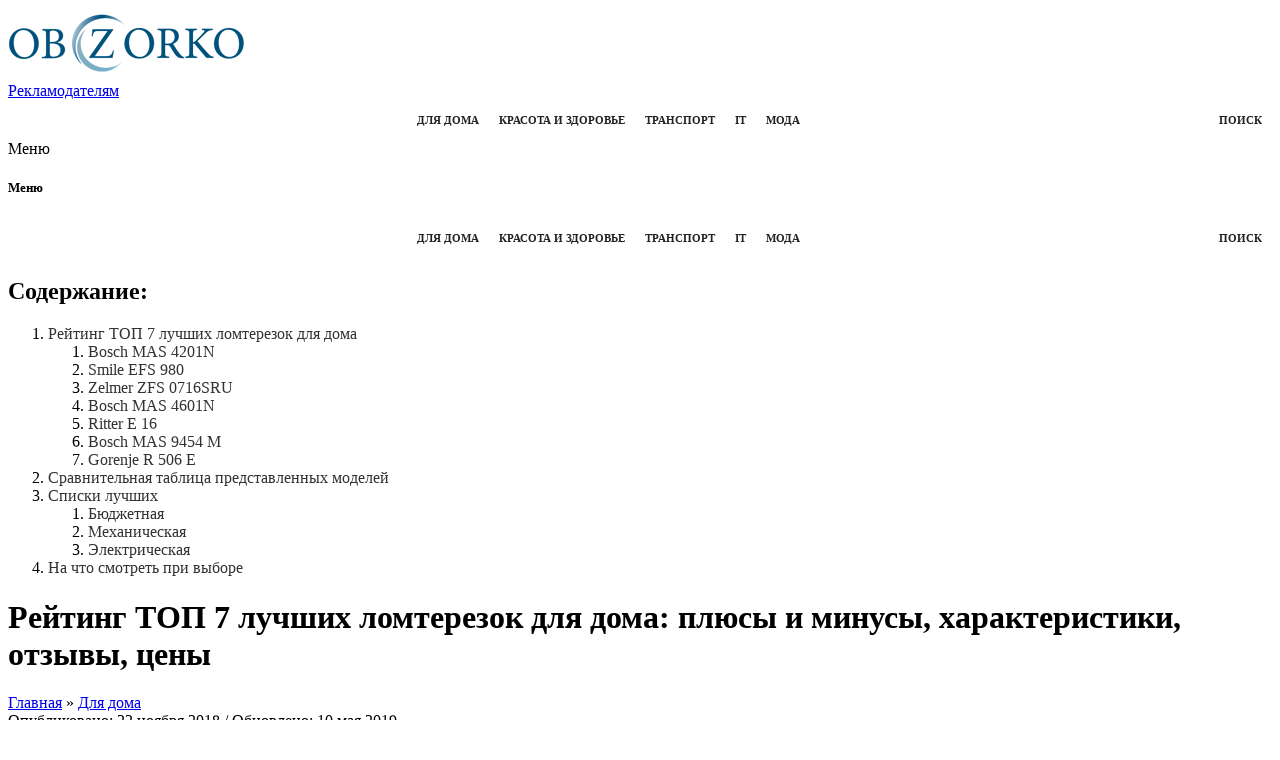

--- FILE ---
content_type: text/html; charset=UTF-8
request_url: https://obzorko.com/7-luchshih-lomterezok-dlya-doma/
body_size: 26343
content:

<!DOCTYPE html>
<html lang="ru-RU">
<head>
    <meta charset="UTF-8" />
    <meta http-equiv="X-UA-Compatible" content="IE=edge" />
    <meta name="viewport" content="width=device-width, initial-scale=1" />
        <meta name='robots' content='index, follow, max-image-preview:large, max-snippet:-1, max-video-preview:-1' />

	<!-- This site is optimized with the Yoast SEO plugin v26.6 - https://yoast.com/wordpress/plugins/seo/ -->
	<title>Рейтинг ТОП 7 лучших ломтерезок для дома: какую выбрать</title>
	<meta name="description" content="Ломтерезки помогают нарезать овощи, фрукты и другие продукты тонкими и ровными слайсами. Рейтинг 7 лучших ломтерезок для дома: плюсы и минусы, характеристики, отзывы, цены и многие другие показатели смогут помочь вам стать настоящими экспертами в данной области." />
	<link rel="canonical" href="https://obzorko.com/7-luchshih-lomterezok-dlya-doma/" />
	<meta property="og:locale" content="ru_RU" />
	<meta property="og:type" content="article" />
	<meta property="og:title" content="Рейтинг ТОП 7 лучших ломтерезок для дома: какую выбрать" />
	<meta property="og:description" content="Ломтерезки помогают нарезать овощи, фрукты и другие продукты тонкими и ровными слайсами. Рейтинг 7 лучших ломтерезок для дома: плюсы и минусы, характеристики, отзывы, цены и многие другие показатели смогут помочь вам стать настоящими экспертами в данной области." />
	<meta property="og:url" content="https://obzorko.com/7-luchshih-lomterezok-dlya-doma/" />
	<meta property="og:site_name" content="ObzorKo" />
	<meta property="article:published_time" content="2018-11-22T07:35:06+00:00" />
	<meta property="article:modified_time" content="2019-05-10T09:49:29+00:00" />
	<meta property="og:image" content="https://obzorko.com/wp-content/uploads/2018/11/1821531.40973omgqxwf1285169921.jpg" />
	<meta property="og:image:width" content="500" />
	<meta property="og:image:height" content="321" />
	<meta property="og:image:type" content="image/jpeg" />
	<meta name="author" content="admin-oxsy-2901" />
	<meta name="twitter:card" content="summary_large_image" />
	<meta name="twitter:label1" content="Написано автором" />
	<meta name="twitter:data1" content="admin-oxsy-2901" />
	<meta name="twitter:label2" content="Примерное время для чтения" />
	<meta name="twitter:data2" content="2 минуты" />
	<script type="application/ld+json" class="yoast-schema-graph">{"@context":"https://schema.org","@graph":[{"@type":"WebPage","@id":"https://obzorko.com/7-luchshih-lomterezok-dlya-doma/","url":"https://obzorko.com/7-luchshih-lomterezok-dlya-doma/","name":"Рейтинг ТОП 7 лучших ломтерезок для дома: какую выбрать","isPartOf":{"@id":"https://obzorko.com/#website"},"primaryImageOfPage":{"@id":"https://obzorko.com/7-luchshih-lomterezok-dlya-doma/#primaryimage"},"image":{"@id":"https://obzorko.com/7-luchshih-lomterezok-dlya-doma/#primaryimage"},"thumbnailUrl":"/wp-content/uploads/2018/11/1821531.40973omgqxwf1285169921.jpg","datePublished":"2018-11-22T07:35:06+00:00","dateModified":"2019-05-10T09:49:29+00:00","author":{"@id":"https://obzorko.com/#/schema/person/0a1c1f5dbc2d6a1b7b1444746dc9dc13"},"description":"Ломтерезки помогают нарезать овощи, фрукты и другие продукты тонкими и ровными слайсами. Рейтинг 7 лучших ломтерезок для дома: плюсы и минусы, характеристики, отзывы, цены и многие другие показатели смогут помочь вам стать настоящими экспертами в данной области.","breadcrumb":{"@id":"https://obzorko.com/7-luchshih-lomterezok-dlya-doma/#breadcrumb"},"inLanguage":"ru-RU","potentialAction":[{"@type":"ReadAction","target":["https://obzorko.com/7-luchshih-lomterezok-dlya-doma/"]}]},{"@type":"ImageObject","inLanguage":"ru-RU","@id":"https://obzorko.com/7-luchshih-lomterezok-dlya-doma/#primaryimage","url":"/wp-content/uploads/2018/11/1821531.40973omgqxwf1285169921.jpg","contentUrl":"/wp-content/uploads/2018/11/1821531.40973omgqxwf1285169921.jpg","width":500,"height":321,"caption":"ломтерезка"},{"@type":"BreadcrumbList","@id":"https://obzorko.com/7-luchshih-lomterezok-dlya-doma/#breadcrumb","itemListElement":[{"@type":"ListItem","position":1,"name":"Home","item":"https://obzorko.com/"},{"@type":"ListItem","position":2,"name":"Рейтинг ТОП 7 лучших ломтерезок для дома: плюсы и минусы, характеристики, отзывы, цены"}]},{"@type":"WebSite","@id":"https://obzorko.com/#website","url":"https://obzorko.com/","name":"ObzorKo","description":"Обзоры товаров, техники и моды","potentialAction":[{"@type":"SearchAction","target":{"@type":"EntryPoint","urlTemplate":"https://obzorko.com/?s={search_term_string}"},"query-input":{"@type":"PropertyValueSpecification","valueRequired":true,"valueName":"search_term_string"}}],"inLanguage":"ru-RU"},{"@type":"Person","@id":"https://obzorko.com/#/schema/person/0a1c1f5dbc2d6a1b7b1444746dc9dc13","name":"admin-oxsy-2901","image":{"@type":"ImageObject","inLanguage":"ru-RU","@id":"https://obzorko.com/#/schema/person/image/","url":"https://secure.gravatar.com/avatar/aa03cdbde1a895f239fab149674bb79d9a10c22ceafa2edb51644b484f543de4?s=96&d=mm&r=g","contentUrl":"https://secure.gravatar.com/avatar/aa03cdbde1a895f239fab149674bb79d9a10c22ceafa2edb51644b484f543de4?s=96&d=mm&r=g","caption":"admin-oxsy-2901"}}]}</script>
	<!-- / Yoast SEO plugin. -->


<link rel='dns-prefetch' href='//fonts.googleapis.com' />
<link href='https://fonts.gstatic.com' crossorigin rel='preconnect' />
<style id='wp-img-auto-sizes-contain-inline-css' type='text/css'>
img:is([sizes=auto i],[sizes^="auto," i]){contain-intrinsic-size:3000px 1500px}
/*# sourceURL=wp-img-auto-sizes-contain-inline-css */
</style>
<style id='wp-emoji-styles-inline-css' type='text/css'>

	img.wp-smiley, img.emoji {
		display: inline !important;
		border: none !important;
		box-shadow: none !important;
		height: 1em !important;
		width: 1em !important;
		margin: 0 0.07em !important;
		vertical-align: -0.1em !important;
		background: none !important;
		padding: 0 !important;
	}
/*# sourceURL=wp-emoji-styles-inline-css */
</style>
<style id='classic-theme-styles-inline-css' type='text/css'>
/*! This file is auto-generated */
.wp-block-button__link{color:#fff;background-color:#32373c;border-radius:9999px;box-shadow:none;text-decoration:none;padding:calc(.667em + 2px) calc(1.333em + 2px);font-size:1.125em}.wp-block-file__button{background:#32373c;color:#fff;text-decoration:none}
/*# sourceURL=/wp-includes/css/classic-themes.min.css */
</style>
<link rel='stylesheet' id='pb-accordion-blocks-style-css' href='https://obzorko.com/wp-content/plugins/accordion-blocks/build/index.css?ver=1.5.0' type='text/css' media='all' />
<link rel='stylesheet' id='bbspoiler-css' href='https://obzorko.com/wp-content/plugins/bbspoiler/inc/bbspoiler.css?ver=6.9' type='text/css' media='all' />
<link rel='stylesheet' id='menu-image-css' href='https://obzorko.com/wp-content/plugins/menu-image/includes/css/menu-image.css?ver=3.13' type='text/css' media='all' />
<link rel='stylesheet' id='dashicons-css' href='https://obzorko.com/wp-includes/css/dashicons.min.css?ver=6.9' type='text/css' media='all' />
<link rel='stylesheet' id='responsive-lightbox-nivo-css' href='https://obzorko.com/wp-content/plugins/responsive-lightbox/assets/nivo/nivo-lightbox.min.css?ver=1.3.1' type='text/css' media='all' />
<link rel='stylesheet' id='responsive-lightbox-nivo-default-css' href='https://obzorko.com/wp-content/plugins/responsive-lightbox/assets/nivo/themes/default/default.css?ver=1.3.1' type='text/css' media='all' />
<link rel='stylesheet' id='kale-fonts-css' href='https://fonts.googleapis.com/css?family=Montserrat%3A400%2C700%7CLato%3A400%2C700%2C300%2C300italic%2C400italic%2C700italic%7CRaleway%3A200%7CCaveat&#038;subset=latin%2Clatin-ext' type='text/css' media='all' />
<link rel='stylesheet' id='bootstrap-css' href='https://obzorko.com/wp-content/themes/kale/assets/css/bootstrap.min.css?ver=6.9' type='text/css' media='all' />
<link rel='stylesheet' id='bootstrap-select-css' href='https://obzorko.com/wp-content/themes/kale/assets/css/bootstrap-select.min.css?ver=6.9' type='text/css' media='all' />
<link rel='stylesheet' id='smartmenus-bootstrap-css' href='https://obzorko.com/wp-content/themes/kale/assets/css/jquery.smartmenus.bootstrap.css?ver=6.9' type='text/css' media='all' />
<link rel='stylesheet' id='font-awesome-css' href='https://obzorko.com/wp-content/themes/kale/assets/css/font-awesome.min.css?ver=6.9' type='text/css' media='all' />
<link rel='stylesheet' id='owl-carousel-css' href='https://obzorko.com/wp-content/themes/kale/assets/css/owl.carousel.css?ver=6.9' type='text/css' media='all' />
<link rel='stylesheet' id='kale-style-css' href='https://obzorko.com/wp-content/themes/obzor/style.css?ver=6.9' type='text/css' media='all' />
<link rel='stylesheet' id='recent-posts-widget-with-thumbnails-public-style-css' href='https://obzorko.com/wp-content/plugins/recent-posts-widget-with-thumbnails/public.css?ver=7.1.1' type='text/css' media='all' />
<link rel='stylesheet' id='nav-left-fix-css' href='https://obzorko.com/wp-content/themes/obzor/css/nav-left-fix.css?ver=6.9' type='text/css' media='all' />
<link rel='stylesheet' id='social-share-css-css' href='https://obzorko.com/wp-content/themes/obzor/social/style.css?ver=6.9' type='text/css' media='all' />
<script type="text/javascript" src="https://obzorko.com/wp-content/themes/kale/js/jquery/jquery-1.11.1.min.js?ver=1.11.3" id="jquery-js"></script>
<script type="text/javascript" id="bbspoiler-js-extra">
/* <![CDATA[ */
var title = {"unfolded":"\u0420\u0430\u0437\u0432\u0435\u0440\u043d\u0443\u0442\u044c","folded":"\u0421\u0432\u0435\u0440\u043d\u0443\u0442\u044c"};
//# sourceURL=bbspoiler-js-extra
/* ]]> */
</script>
<script type="text/javascript" src="https://obzorko.com/wp-content/plugins/bbspoiler/inc/bbspoiler.js?ver=6.9" id="bbspoiler-js"></script>
<script type="text/javascript" src="https://obzorko.com/wp-content/plugins/responsive-lightbox/assets/nivo/nivo-lightbox.min.js?ver=1.3.1" id="responsive-lightbox-nivo-js"></script>
<script type="text/javascript" src="https://obzorko.com/wp-includes/js/underscore.min.js?ver=1.13.7" id="underscore-js"></script>
<script type="text/javascript" src="https://obzorko.com/wp-content/plugins/responsive-lightbox/assets/infinitescroll/infinite-scroll.pkgd.min.js?ver=4.0.1" id="responsive-lightbox-infinite-scroll-js"></script>
<script type="text/javascript" id="responsive-lightbox-js-before">
/* <![CDATA[ */
var rlArgs = {"script":"nivo","selector":"lightbox","customEvents":"","activeGalleries":true,"effect":"fade","clickOverlayToClose":true,"keyboardNav":true,"errorMessage":"The requested content cannot be loaded. Please try again later.","woocommerce_gallery":false,"ajaxurl":"https:\/\/obzorko.com\/wp-admin\/admin-ajax.php","nonce":"7bc9defe10","preview":false,"postId":3889,"scriptExtension":false};

//# sourceURL=responsive-lightbox-js-before
/* ]]> */
</script>
<script type="text/javascript" src="https://obzorko.com/wp-content/plugins/responsive-lightbox/js/front.js?ver=2.5.5" id="responsive-lightbox-js"></script>
<meta name="generator" content="WordPress 6.9" />
<link rel='shortlink' href='https://obzorko.com/?p=3889' />
<script type="text/javascript">
<!--
var _acic={dataProvider:10};(function(){var e=document.createElement("script");e.type="text/javascript";e.async=true;e.src="https://www.acint.net/aci.js";var t=document.getElementsByTagName("script")[0];t.parentNode.insertBefore(e,t)})()
//-->
</script>
<script async src="https://pagead2.googlesyndication.com/pagead/js/adsbygoogle.js?client=ca-pub-9891942531980624"
     crossorigin="anonymous"></script>
<meta name="google-site-verification" content="E5bKujlH0rLKZ81hlojxKVRWiASJUz718FKHhIZ5Rw0" />

<meta name="spr-verification" content="920e678cd07e857" /><style type="text/css">.recentcomments a{display:inline !important;padding:0 !important;margin:0 !important;}</style><style>.frontpage-banner:before, .frontpage-slider .owl-carousel-item:before{content:none;}</style>		<style type="text/css" id="wp-custom-css">
			
.fx-toc li a{
	color: #333;
	text-decoration: none;
}
.single-content a {
    color: #014b98;
	text-decoration: underline;
}		</style>
		<style type="text/css">/** Friday 14th of February 2025 06:21:07 AM (core) **/#mega-menu-wrap-header, #mega-menu-wrap-header #mega-menu-header, #mega-menu-wrap-header #mega-menu-header ul.mega-sub-menu, #mega-menu-wrap-header #mega-menu-header li.mega-menu-item, #mega-menu-wrap-header #mega-menu-header a.mega-menu-link {-moz-transition: none;-o-transition: none;-webkit-transition: none;transition: none;-webkit-border-radius: 0 0 0 0;-moz-border-radius: 0 0 0 0;-ms-border-radius: 0 0 0 0;-o-border-radius: 0 0 0 0;border-radius: 0 0 0 0;-webkit-box-shadow: none;-moz-box-shadow: none;-ms-box-shadow: none;-o-box-shadow: none;box-shadow: none;background: none;border: 0;bottom: auto;box-sizing: border-box;clip: auto;color: #666;display: block;float: none;font-family: inherit;font-size: 14px;height: auto;left: auto;line-height: 1.7;list-style-type: none;margin: 0;min-height: 0;opacity: 1;outline: none;overflow: visible;padding: 0;position: relative;right: auto;text-align: left;text-decoration: none;text-transform: none;top: auto;vertical-align: baseline;visibility: inherit;width: auto;}#mega-menu-wrap-header:before, #mega-menu-wrap-header #mega-menu-header:before, #mega-menu-wrap-header #mega-menu-header ul.mega-sub-menu:before, #mega-menu-wrap-header #mega-menu-header li.mega-menu-item:before, #mega-menu-wrap-header #mega-menu-header a.mega-menu-link:before, #mega-menu-wrap-header:after, #mega-menu-wrap-header #mega-menu-header:after, #mega-menu-wrap-header #mega-menu-header ul.mega-sub-menu:after, #mega-menu-wrap-header #mega-menu-header li.mega-menu-item:after, #mega-menu-wrap-header #mega-menu-header a.mega-menu-link:after {display: none;}#mega-menu-wrap-header {background: rgba(255, 255, 255, 0.1);-webkit-border-radius: 0px 0px 0px 0px;-moz-border-radius: 0px 0px 0px 0px;-ms-border-radius: 0px 0px 0px 0px;-o-border-radius: 0px 0px 0px 0px;border-radius: 0px 0px 0px 0px;}#mega-menu-wrap-header #mega-menu-header {visibility: visible;text-align: center;padding: 0px 0px 0px 0px;}@media only screen and (max-width: 768px) {#mega-menu-wrap-header #mega-menu-header {background: #444;}}@media only screen and (max-width: 768px) {#mega-menu-wrap-header #mega-menu-header {padding: 0;}}#mega-menu-wrap-header #mega-menu-header a.mega-menu-link {cursor: pointer;display: inline;}#mega-menu-wrap-header #mega-menu-header a.mega-menu-link .mega-description-group {vertical-align: middle;display: inline-block;}#mega-menu-wrap-header #mega-menu-header a.mega-menu-link .mega-description-group .mega-menu-title, #mega-menu-wrap-header #mega-menu-header a.mega-menu-link .mega-description-group .mega-menu-description {line-height: 1.5;display: block;}#mega-menu-wrap-header #mega-menu-header a.mega-menu-link .mega-description-group .mega-menu-description {font-style: italic;font-size: 0.8em;text-transform: none;font-weight: normal;}#mega-menu-wrap-header #mega-menu-header li.mega-menu-item.mega-icon-top > a.mega-menu-link {display: table-cell;vertical-align: middle;line-height: initial;}#mega-menu-wrap-header #mega-menu-header li.mega-menu-item.mega-icon-top > a.mega-menu-link:before {display: block;margin: 0 0 6px 0;text-align: center;}#mega-menu-wrap-header #mega-menu-header li.mega-menu-item.mega-icon-top > a.mega-menu-link > span.mega-title-below {display: inline-block;}@media only screen and (max-width: 768px) {#mega-menu-wrap-header #mega-menu-header > li.mega-menu-item.mega-icon-top > a.mega-menu-link {display: block;line-height: 40px;}#mega-menu-wrap-header #mega-menu-header > li.mega-menu-item.mega-icon-top > a.mega-menu-link:before {display: inline-block;margin: 0 6px 0 0;text-align: left;}}#mega-menu-wrap-header #mega-menu-header li.mega-menu-item.mega-icon-right > a.mega-menu-link:before {float: right;margin: 0 0 0 6px;}#mega-menu-wrap-header #mega-menu-header > li.mega-animating > ul.mega-sub-menu {pointer-events: none;}#mega-menu-wrap-header #mega-menu-header li.mega-disable-link > a.mega-menu-link, #mega-menu-wrap-header #mega-menu-header li.mega-menu-megamenu li.mega-disable-link > a.mega-menu-link {cursor: default;}#mega-menu-wrap-header #mega-menu-header li.mega-menu-item-has-children.mega-disable-link > a.mega-menu-link {cursor: pointer;}#mega-menu-wrap-header #mega-menu-header.mega-keyboard-navigation + .mega-menu-toggle.mega-menu-open, #mega-menu-wrap-header #mega-menu-header.mega-keyboard-navigation a:focus, #mega-menu-wrap-header #mega-menu-header.mega-keyboard-navigation input:focus {-webkit-box-shadow: inset 0px 0px 3px 1px #0ff;-moz-box-shadow: inset 0px 0px 3px 1px #0ff;-ms-box-shadow: inset 0px 0px 3px 1px #0ff;-o-box-shadow: inset 0px 0px 3px 1px #0ff;box-shadow: inset 0px 0px 3px 1px #0ff;}#mega-menu-wrap-header #mega-menu-header p {margin-bottom: 10px;}#mega-menu-wrap-header #mega-menu-header input, #mega-menu-wrap-header #mega-menu-header img {max-width: 100%;}#mega-menu-wrap-header #mega-menu-header li.mega-menu-item > ul.mega-sub-menu {display: block;visibility: hidden;opacity: 1;}#mega-menu-wrap-header #mega-menu-header[data-effect="fade"] li.mega-menu-item > ul.mega-sub-menu {opacity: 0;transition-duration: 200ms;transition-timing-function: ease-in;transition-property: opacity, visibility;}#mega-menu-wrap-header #mega-menu-header[data-effect="fade"].mega-no-js li.mega-menu-item:hover > ul.mega-sub-menu, #mega-menu-wrap-header #mega-menu-header[data-effect="fade"].mega-no-js li.mega-menu-item:focus > ul.mega-sub-menu, #mega-menu-wrap-header #mega-menu-header[data-effect="fade"] li.mega-menu-item.mega-toggle-on > ul.mega-sub-menu, #mega-menu-wrap-header #mega-menu-header[data-effect="fade"] li.mega-menu-item.mega-menu-megamenu.mega-toggle-on ul.mega-sub-menu {opacity: 1;}#mega-menu-wrap-header #mega-menu-header[data-effect="fade_up"] li.mega-menu-item.mega-menu-megamenu > ul.mega-sub-menu, #mega-menu-wrap-header #mega-menu-header[data-effect="fade_up"] li.mega-menu-item.mega-menu-flyout ul.mega-sub-menu {opacity: 0;margin-top: 10px;transition-duration: 200ms;transition-timing-function: ease-in;transition-property: opacity, margin-top, visibility;}#mega-menu-wrap-header #mega-menu-header[data-effect="fade_up"].mega-no-js li.mega-menu-item:hover > ul.mega-sub-menu, #mega-menu-wrap-header #mega-menu-header[data-effect="fade_up"].mega-no-js li.mega-menu-item:focus > ul.mega-sub-menu, #mega-menu-wrap-header #mega-menu-header[data-effect="fade_up"] li.mega-menu-item.mega-toggle-on > ul.mega-sub-menu, #mega-menu-wrap-header #mega-menu-header[data-effect="fade_up"] li.mega-menu-item.mega-menu-megamenu.mega-toggle-on ul.mega-sub-menu {opacity: 1;margin-top: 0;}#mega-menu-wrap-header #mega-menu-header[data-effect="slide_up"] li.mega-menu-item.mega-menu-megamenu > ul.mega-sub-menu, #mega-menu-wrap-header #mega-menu-header[data-effect="slide_up"] li.mega-menu-item.mega-menu-flyout ul.mega-sub-menu {margin-top: 10px;transition-duration: 200ms;transition-timing-function: ease-in;transition-property: margin-top, visibility;}#mega-menu-wrap-header #mega-menu-header[data-effect="slide_up"].mega-no-js li.mega-menu-item:hover > ul.mega-sub-menu, #mega-menu-wrap-header #mega-menu-header[data-effect="slide_up"].mega-no-js li.mega-menu-item:focus > ul.mega-sub-menu, #mega-menu-wrap-header #mega-menu-header[data-effect="slide_up"] li.mega-menu-item.mega-toggle-on > ul.mega-sub-menu, #mega-menu-wrap-header #mega-menu-header[data-effect="slide_up"] li.mega-menu-item.mega-menu-megamenu.mega-toggle-on ul.mega-sub-menu {margin-top: 0;}#mega-menu-wrap-header #mega-menu-header.mega-no-js li.mega-menu-item:hover > ul.mega-sub-menu, #mega-menu-wrap-header #mega-menu-header.mega-no-js li.mega-menu-item:focus > ul.mega-sub-menu, #mega-menu-wrap-header #mega-menu-header li.mega-menu-item.mega-toggle-on > ul.mega-sub-menu, #mega-menu-wrap-header #mega-menu-header li.mega-menu-item.mega-menu-megamenu.mega-toggle-on ul.mega-sub-menu {visibility: visible;}#mega-menu-wrap-header #mega-menu-header li.mega-menu-item.mega-menu-megamenu ul.mega-sub-menu ul.mega-sub-menu {visibility: inherit;opacity: 1;}#mega-menu-wrap-header #mega-menu-header li.mega-menu-item a[class^='dashicons']:before {font-family: dashicons;}#mega-menu-wrap-header #mega-menu-header li.mega-menu-item a.mega-menu-link:before {display: inline-block;font: inherit;font-family: dashicons;position: static;margin: 0 6px 0 0px;vertical-align: top;-webkit-font-smoothing: antialiased;-moz-osx-font-smoothing: grayscale;color: inherit;}#mega-menu-wrap-header #mega-menu-header li.mega-menu-item.mega-hide-text a.mega-menu-link:before {margin: 0;}#mega-menu-wrap-header #mega-menu-header li.mega-menu-item.mega-hide-text li.mega-menu-item a.mega-menu-link:before {margin: 0 6px 0 0;}#mega-menu-wrap-header #mega-menu-header li.mega-align-bottom-left.mega-toggle-on > a.mega-menu-link {-webkit-border-radius: 0px 0px 0 0;-moz-border-radius: 0px 0px 0 0;-ms-border-radius: 0px 0px 0 0;-o-border-radius: 0px 0px 0 0;border-radius: 0px 0px 0 0;}#mega-menu-wrap-header #mega-menu-header li.mega-align-bottom-right > ul.mega-sub-menu {right: 0;}#mega-menu-wrap-header #mega-menu-header li.mega-align-bottom-right.mega-toggle-on > a.mega-menu-link {-webkit-border-radius: 0px 0px 0 0;-moz-border-radius: 0px 0px 0 0;-ms-border-radius: 0px 0px 0 0;-o-border-radius: 0px 0px 0 0;border-radius: 0px 0px 0 0;}#mega-menu-wrap-header #mega-menu-header > li.mega-menu-megamenu.mega-menu-item {position: static;}#mega-menu-wrap-header #mega-menu-header > li.mega-menu-item {margin: 0 0px 0 0;display: inline-block;height: auto;vertical-align: middle;}#mega-menu-wrap-header #mega-menu-header > li.mega-menu-item.mega-item-align-right {float: right;}@media only screen and (min-width: 769px) {#mega-menu-wrap-header #mega-menu-header > li.mega-menu-item.mega-item-align-right {margin: 0 0 0 0px;}}@media only screen and (min-width: 769px) {#mega-menu-wrap-header #mega-menu-header > li.mega-menu-item.mega-item-align-float-left {float: left;}}#mega-menu-wrap-header #mega-menu-header > li.mega-menu-item.mega-toggle-on > a.mega-menu-link, #mega-menu-wrap-header #mega-menu-header > li.mega-menu-item > a.mega-menu-link:hover, #mega-menu-wrap-header #mega-menu-header > li.mega-menu-item > a.mega-menu-link:focus {background: #333;color: #fff;font-weight: bold;text-decoration: none;border-color: #fff;}#mega-menu-wrap-header #mega-menu-header > li.mega-menu-item.mega-current-menu-item > a.mega-menu-link, #mega-menu-wrap-header #mega-menu-header > li.mega-menu-item.mega-current-menu-ancestor > a.mega-menu-link, #mega-menu-wrap-header #mega-menu-header > li.mega-menu-item.mega-current-page-ancestor > a.mega-menu-link {background: #333;color: #fff;font-weight: bold;text-decoration: none;border-color: #fff;}#mega-menu-wrap-header #mega-menu-header > li.mega-menu-item > a.mega-menu-link {border-top: 0px solid #fff;border-left: 0px solid #fff;border-right: 0px solid #fff;border-bottom: 0px solid #fff;outline: none;text-decoration: none;padding: 0px 10px 0px 10px;line-height: 40px;font-weight: bold;height: 40px;vertical-align: baseline;text-align: center;width: auto;display: block;color: #222;text-transform: uppercase;text-decoration: none;background: rgba(0, 0, 0, 0);-webkit-border-radius: 0px 0px 0px 0px;-moz-border-radius: 0px 0px 0px 0px;-ms-border-radius: 0px 0px 0px 0px;-o-border-radius: 0px 0px 0px 0px;border-radius: 0px 0px 0px 0px;font-family: inherit;font-size: 11px;}@media only screen and (max-width: 768px) {#mega-menu-wrap-header #mega-menu-header > li.mega-menu-item > a.mega-menu-link {text-align: left;color: #fff;font-size: 11px;}}@media only screen and (min-width: 769px) {#mega-menu-wrap-header #mega-menu-header > li.mega-menu-item.mega-multi-line > a.mega-menu-link {line-height: inherit;display: table-cell;vertical-align: middle;}}@media only screen and (max-width: 768px) {#mega-menu-wrap-header #mega-menu-header > li.mega-menu-item.mega-multi-line > a.mega-menu-link br {display: none;}}@media only screen and (max-width: 768px) {#mega-menu-wrap-header #mega-menu-header > li.mega-menu-item {display: list-item;margin: 0;clear: both;border: 0;}#mega-menu-wrap-header #mega-menu-header > li.mega-menu-item.mega-item-align-right {float: none;}#mega-menu-wrap-header #mega-menu-header > li.mega-menu-item > a.mega-menu-link {-webkit-border-radius: 0 0 0 0 0 0 0;-moz-border-radius: 0 0 0 0 0 0 0;-ms-border-radius: 0 0 0 0 0 0 0;-o-border-radius: 0 0 0 0 0 0 0;border-radius: 0 0 0 0 0 0 0;border: 0;margin: 0;line-height: 40px;height: 40px;padding: 0 10px;}}#mega-menu-wrap-header #mega-menu-header > li.mega-menu-megamenu > ul.mega-sub-menu {z-index: 999;-webkit-border-radius: 0px 0px 0px 0px;-moz-border-radius: 0px 0px 0px 0px;-ms-border-radius: 0px 0px 0px 0px;-o-border-radius: 0px 0px 0px 0px;border-radius: 0px 0px 0px 0px;background: #f1f1f1;padding: 0px 0px 0px 0px;position: absolute;width: 100%;border-top: 0px solid #fff;border-left: 0px solid #fff;border-right: 0px solid #fff;border-bottom: 0px solid #fff;left: 0;}@media only screen and (max-width: 768px) {#mega-menu-wrap-header #mega-menu-header > li.mega-menu-megamenu > ul.mega-sub-menu {float: left;position: static;width: 100%;}}@media only screen and (min-width: 769px) {#mega-menu-wrap-header #mega-menu-header > li.mega-menu-megamenu > ul.mega-sub-menu li.mega-menu-columns-1-of-1 {width: 100%;}#mega-menu-wrap-header #mega-menu-header > li.mega-menu-megamenu > ul.mega-sub-menu li.mega-menu-columns-1-of-2 {width: 50%;}#mega-menu-wrap-header #mega-menu-header > li.mega-menu-megamenu > ul.mega-sub-menu li.mega-menu-columns-2-of-2 {width: 100%;}#mega-menu-wrap-header #mega-menu-header > li.mega-menu-megamenu > ul.mega-sub-menu li.mega-menu-columns-1-of-3 {width: 33.33333%;}#mega-menu-wrap-header #mega-menu-header > li.mega-menu-megamenu > ul.mega-sub-menu li.mega-menu-columns-2-of-3 {width: 66.66667%;}#mega-menu-wrap-header #mega-menu-header > li.mega-menu-megamenu > ul.mega-sub-menu li.mega-menu-columns-3-of-3 {width: 100%;}#mega-menu-wrap-header #mega-menu-header > li.mega-menu-megamenu > ul.mega-sub-menu li.mega-menu-columns-1-of-4 {width: 25%;}#mega-menu-wrap-header #mega-menu-header > li.mega-menu-megamenu > ul.mega-sub-menu li.mega-menu-columns-2-of-4 {width: 50%;}#mega-menu-wrap-header #mega-menu-header > li.mega-menu-megamenu > ul.mega-sub-menu li.mega-menu-columns-3-of-4 {width: 75%;}#mega-menu-wrap-header #mega-menu-header > li.mega-menu-megamenu > ul.mega-sub-menu li.mega-menu-columns-4-of-4 {width: 100%;}#mega-menu-wrap-header #mega-menu-header > li.mega-menu-megamenu > ul.mega-sub-menu li.mega-menu-columns-1-of-5 {width: 20%;}#mega-menu-wrap-header #mega-menu-header > li.mega-menu-megamenu > ul.mega-sub-menu li.mega-menu-columns-2-of-5 {width: 40%;}#mega-menu-wrap-header #mega-menu-header > li.mega-menu-megamenu > ul.mega-sub-menu li.mega-menu-columns-3-of-5 {width: 60%;}#mega-menu-wrap-header #mega-menu-header > li.mega-menu-megamenu > ul.mega-sub-menu li.mega-menu-columns-4-of-5 {width: 80%;}#mega-menu-wrap-header #mega-menu-header > li.mega-menu-megamenu > ul.mega-sub-menu li.mega-menu-columns-5-of-5 {width: 100%;}#mega-menu-wrap-header #mega-menu-header > li.mega-menu-megamenu > ul.mega-sub-menu li.mega-menu-columns-1-of-6 {width: 16.66667%;}#mega-menu-wrap-header #mega-menu-header > li.mega-menu-megamenu > ul.mega-sub-menu li.mega-menu-columns-2-of-6 {width: 33.33333%;}#mega-menu-wrap-header #mega-menu-header > li.mega-menu-megamenu > ul.mega-sub-menu li.mega-menu-columns-3-of-6 {width: 50%;}#mega-menu-wrap-header #mega-menu-header > li.mega-menu-megamenu > ul.mega-sub-menu li.mega-menu-columns-4-of-6 {width: 66.66667%;}#mega-menu-wrap-header #mega-menu-header > li.mega-menu-megamenu > ul.mega-sub-menu li.mega-menu-columns-5-of-6 {width: 83.33333%;}#mega-menu-wrap-header #mega-menu-header > li.mega-menu-megamenu > ul.mega-sub-menu li.mega-menu-columns-6-of-6 {width: 100%;}#mega-menu-wrap-header #mega-menu-header > li.mega-menu-megamenu > ul.mega-sub-menu li.mega-menu-columns-1-of-7 {width: 14.28571%;}#mega-menu-wrap-header #mega-menu-header > li.mega-menu-megamenu > ul.mega-sub-menu li.mega-menu-columns-2-of-7 {width: 28.57143%;}#mega-menu-wrap-header #mega-menu-header > li.mega-menu-megamenu > ul.mega-sub-menu li.mega-menu-columns-3-of-7 {width: 42.85714%;}#mega-menu-wrap-header #mega-menu-header > li.mega-menu-megamenu > ul.mega-sub-menu li.mega-menu-columns-4-of-7 {width: 57.14286%;}#mega-menu-wrap-header #mega-menu-header > li.mega-menu-megamenu > ul.mega-sub-menu li.mega-menu-columns-5-of-7 {width: 71.42857%;}#mega-menu-wrap-header #mega-menu-header > li.mega-menu-megamenu > ul.mega-sub-menu li.mega-menu-columns-6-of-7 {width: 85.71429%;}#mega-menu-wrap-header #mega-menu-header > li.mega-menu-megamenu > ul.mega-sub-menu li.mega-menu-columns-7-of-7 {width: 100%;}#mega-menu-wrap-header #mega-menu-header > li.mega-menu-megamenu > ul.mega-sub-menu li.mega-menu-columns-1-of-8 {width: 12.5%;}#mega-menu-wrap-header #mega-menu-header > li.mega-menu-megamenu > ul.mega-sub-menu li.mega-menu-columns-2-of-8 {width: 25%;}#mega-menu-wrap-header #mega-menu-header > li.mega-menu-megamenu > ul.mega-sub-menu li.mega-menu-columns-3-of-8 {width: 37.5%;}#mega-menu-wrap-header #mega-menu-header > li.mega-menu-megamenu > ul.mega-sub-menu li.mega-menu-columns-4-of-8 {width: 50%;}#mega-menu-wrap-header #mega-menu-header > li.mega-menu-megamenu > ul.mega-sub-menu li.mega-menu-columns-5-of-8 {width: 62.5%;}#mega-menu-wrap-header #mega-menu-header > li.mega-menu-megamenu > ul.mega-sub-menu li.mega-menu-columns-6-of-8 {width: 75%;}#mega-menu-wrap-header #mega-menu-header > li.mega-menu-megamenu > ul.mega-sub-menu li.mega-menu-columns-7-of-8 {width: 87.5%;}#mega-menu-wrap-header #mega-menu-header > li.mega-menu-megamenu > ul.mega-sub-menu li.mega-menu-columns-8-of-8 {width: 100%;}#mega-menu-wrap-header #mega-menu-header > li.mega-menu-megamenu > ul.mega-sub-menu li.mega-menu-columns-1-of-9 {width: 11.11111%;}#mega-menu-wrap-header #mega-menu-header > li.mega-menu-megamenu > ul.mega-sub-menu li.mega-menu-columns-2-of-9 {width: 22.22222%;}#mega-menu-wrap-header #mega-menu-header > li.mega-menu-megamenu > ul.mega-sub-menu li.mega-menu-columns-3-of-9 {width: 33.33333%;}#mega-menu-wrap-header #mega-menu-header > li.mega-menu-megamenu > ul.mega-sub-menu li.mega-menu-columns-4-of-9 {width: 44.44444%;}#mega-menu-wrap-header #mega-menu-header > li.mega-menu-megamenu > ul.mega-sub-menu li.mega-menu-columns-5-of-9 {width: 55.55556%;}#mega-menu-wrap-header #mega-menu-header > li.mega-menu-megamenu > ul.mega-sub-menu li.mega-menu-columns-6-of-9 {width: 66.66667%;}#mega-menu-wrap-header #mega-menu-header > li.mega-menu-megamenu > ul.mega-sub-menu li.mega-menu-columns-7-of-9 {width: 77.77778%;}#mega-menu-wrap-header #mega-menu-header > li.mega-menu-megamenu > ul.mega-sub-menu li.mega-menu-columns-8-of-9 {width: 88.88889%;}#mega-menu-wrap-header #mega-menu-header > li.mega-menu-megamenu > ul.mega-sub-menu li.mega-menu-columns-9-of-9 {width: 100%;}}#mega-menu-wrap-header #mega-menu-header > li.mega-menu-megamenu > ul.mega-sub-menu .mega-description-group .mega-menu-description {margin: 5px 0;}#mega-menu-wrap-header #mega-menu-header > li.mega-menu-megamenu > ul.mega-sub-menu > li.mega-menu-item ul.mega-sub-menu {clear: both;}#mega-menu-wrap-header #mega-menu-header > li.mega-menu-megamenu > ul.mega-sub-menu > li.mega-menu-item ul.mega-sub-menu li.mega-menu-item ul.mega-sub-menu {margin-left: 10px;}#mega-menu-wrap-header #mega-menu-header > li.mega-menu-megamenu > ul.mega-sub-menu > li.mega-menu-item ul.mega-sub-menu li.mega-menu-item ul.mega-sub-menu li.mega-menu-item ul.mega-sub-menu {margin-left: 20px;}#mega-menu-wrap-header #mega-menu-header > li.mega-menu-megamenu > ul.mega-sub-menu > li.mega-menu-item {color: #666;font-family: inherit;font-size: 14px;display: block;float: left;clear: none;padding: 15px 15px 15px 15px;vertical-align: top;}#mega-menu-wrap-header #mega-menu-header > li.mega-menu-megamenu > ul.mega-sub-menu > li.mega-menu-item.mega-menu-clear {clear: left;}#mega-menu-wrap-header #mega-menu-header > li.mega-menu-megamenu > ul.mega-sub-menu > li.mega-menu-item h4.mega-block-title {color: #555;font-family: inherit;font-size: 11px;text-transform: uppercase;text-decoration: none;font-weight: bold;margin: 0px 0px 0px 0px;padding: 0px 0px 5px 0px;vertical-align: top;display: block;border-top: 0px solid #555;border-left: 0px solid #555;border-right: 0px solid #555;border-bottom: 0px solid #555;}#mega-menu-wrap-header #mega-menu-header > li.mega-menu-megamenu > ul.mega-sub-menu > li.mega-menu-item > a.mega-menu-link {color: #555;font-family: inherit;font-size: 16px;text-transform: uppercase;text-decoration: none;font-weight: bold;margin: 0px 0px 0px 0px;padding: 0px 0px 0px 0px;vertical-align: top;display: block;border-top: 0px solid #555;border-left: 0px solid #555;border-right: 0px solid #555;border-bottom: 0px solid #555;}#mega-menu-wrap-header #mega-menu-header > li.mega-menu-megamenu > ul.mega-sub-menu > li.mega-menu-item > a.mega-menu-link:hover, #mega-menu-wrap-header #mega-menu-header > li.mega-menu-megamenu > ul.mega-sub-menu > li.mega-menu-item > a.mega-menu-link:focus {color: #555;font-weight: bold;text-decoration: none;background: rgba(0, 0, 0, 0);}#mega-menu-wrap-header #mega-menu-header > li.mega-menu-megamenu > ul.mega-sub-menu > li.mega-menu-item li.mega-menu-item > a.mega-menu-link {color: #666;font-family: inherit;font-size: 14px;text-transform: none;text-decoration: none;font-weight: normal;margin: 0;padding: 0px 0px 0px 0px;vertical-align: top;display: block;}#mega-menu-wrap-header #mega-menu-header > li.mega-menu-megamenu > ul.mega-sub-menu > li.mega-menu-item li.mega-menu-item > a.mega-menu-link:hover, #mega-menu-wrap-header #mega-menu-header > li.mega-menu-megamenu > ul.mega-sub-menu > li.mega-menu-item li.mega-menu-item > a.mega-menu-link:focus {color: #666;font-weight: normal;text-decoration: none;background: rgba(0, 0, 0, 0);}@media only screen and (max-width: 768px) {#mega-menu-wrap-header #mega-menu-header > li.mega-menu-megamenu > ul.mega-sub-menu {border: 0;padding: 10px;-webkit-border-radius: 0 0 0 0;-moz-border-radius: 0 0 0 0;-ms-border-radius: 0 0 0 0;-o-border-radius: 0 0 0 0;border-radius: 0 0 0 0;}#mega-menu-wrap-header #mega-menu-header > li.mega-menu-megamenu > ul.mega-sub-menu > li.mega-menu-item {width: 50%;}#mega-menu-wrap-header #mega-menu-header > li.mega-menu-megamenu > ul.mega-sub-menu > li:nth-child(odd) {clear: left;}}#mega-menu-wrap-header #mega-menu-header > li.mega-menu-megamenu.mega-no-headers > ul.mega-sub-menu > li.mega-menu-item > a.mega-menu-link {color: #666;font-family: inherit;font-size: 14px;text-transform: none;text-decoration: none;font-weight: normal;margin: 0;border: 0;padding: 0px 0px 0px 0px;vertical-align: top;display: block;}#mega-menu-wrap-header #mega-menu-header > li.mega-menu-megamenu.mega-no-headers > ul.mega-sub-menu > li.mega-menu-item > a.mega-menu-link:hover, #mega-menu-wrap-header #mega-menu-header > li.mega-menu-megamenu.mega-no-headers > ul.mega-sub-menu > li.mega-menu-item > a.mega-menu-link:focus {color: #666;font-weight: normal;text-decoration: none;background: rgba(0, 0, 0, 0);}#mega-menu-wrap-header #mega-menu-header > li.mega-menu-flyout ul.mega-sub-menu {z-index: 999;position: absolute;width: 150px;border-top: 0px solid #fff;border-left: 0px solid #fff;border-right: 0px solid #fff;border-bottom: 0px solid #fff;padding: 0px 0px 0px 0px;background: #222;}@media only screen and (max-width: 768px) {#mega-menu-wrap-header #mega-menu-header > li.mega-menu-flyout ul.mega-sub-menu {float: left;position: static;width: 100%;padding: 0;border: 0;}}@media only screen and (max-width: 768px) {#mega-menu-wrap-header #mega-menu-header > li.mega-menu-flyout ul.mega-sub-menu li.mega-menu-item {clear: both;}}#mega-menu-wrap-header #mega-menu-header > li.mega-menu-flyout ul.mega-sub-menu li.mega-menu-item a.mega-menu-link {display: block;background: #f1f1f1;color: #666;font-family: inherit;font-size: 14px;font-weight: normal;padding: 0px 10px 0px 10px;line-height: 35px;text-decoration: none;text-transform: none;vertical-align: baseline;}#mega-menu-wrap-header #mega-menu-header > li.mega-menu-flyout ul.mega-sub-menu li.mega-menu-item:first-child > a.mega-menu-link {border-top-left-radius: 0px;border-top-right-radius: 0px;}@media only screen and (max-width: 768px) {#mega-menu-wrap-header #mega-menu-header > li.mega-menu-flyout ul.mega-sub-menu li.mega-menu-item:first-child > a.mega-menu-link {border-top-left-radius: 0;border-top-right-radius: 0;}}#mega-menu-wrap-header #mega-menu-header > li.mega-menu-flyout ul.mega-sub-menu li.mega-menu-item:last-child > a.mega-menu-link {border-bottom-right-radius: 0px;border-bottom-left-radius: 0px;}@media only screen and (max-width: 768px) {#mega-menu-wrap-header #mega-menu-header > li.mega-menu-flyout ul.mega-sub-menu li.mega-menu-item:last-child > a.mega-menu-link {border-bottom-right-radius: 0;border-bottom-left-radius: 0;}}#mega-menu-wrap-header #mega-menu-header > li.mega-menu-flyout ul.mega-sub-menu li.mega-menu-item a.mega-menu-link:hover, #mega-menu-wrap-header #mega-menu-header > li.mega-menu-flyout ul.mega-sub-menu li.mega-menu-item a.mega-menu-link:focus {background: #ddd;font-weight: normal;text-decoration: none;color: #666;}#mega-menu-wrap-header #mega-menu-header > li.mega-menu-flyout ul.mega-sub-menu li.mega-menu-item ul.mega-sub-menu {position: absolute;left: 100%;top: 0;}@media only screen and (max-width: 768px) {#mega-menu-wrap-header #mega-menu-header > li.mega-menu-flyout ul.mega-sub-menu li.mega-menu-item ul.mega-sub-menu {position: static;left: 0;width: 100%;}#mega-menu-wrap-header #mega-menu-header > li.mega-menu-flyout ul.mega-sub-menu li.mega-menu-item ul.mega-sub-menu a.mega-menu-link {padding-left: 20px;}}#mega-menu-wrap-header #mega-menu-header li.mega-menu-flyout.mega-menu-item-has-children > a.mega-menu-link:after, #mega-menu-wrap-header #mega-menu-header li.mega-menu-flyout li.mega-menu-item-has-children > a.mega-menu-link:after, #mega-menu-wrap-header #mega-menu-header > li.mega-menu-item-has-children > a.mega-menu-link:after {content: '\f140';display: inline-block;font-family: dashicons;margin: 0 0 0 6px;vertical-align: top;-webkit-font-smoothing: antialiased;-moz-osx-font-smoothing: grayscale;-webkit-transform: rotate(0);-moz-transform: rotate(0);-ms-transform: rotate(0);-o-transform: rotate(0);transform: rotate(0);color: inherit;}@media only screen and (max-width: 768px) {#mega-menu-wrap-header #mega-menu-header li.mega-menu-flyout.mega-menu-item-has-children a.mega-menu-link:after, #mega-menu-wrap-header #mega-menu-header li.mega-menu-flyout li.mega-menu-item-has-children a.mega-menu-link:after, #mega-menu-wrap-header #mega-menu-header > li.mega-menu-item-has-children a.mega-menu-link:after {float: right;}#mega-menu-wrap-header #mega-menu-header li.mega-menu-flyout.mega-menu-item-has-children.mega-toggle-on > a.mega-menu-link:after, #mega-menu-wrap-header #mega-menu-header li.mega-menu-flyout li.mega-menu-item-has-children.mega-toggle-on > a.mega-menu-link:after, #mega-menu-wrap-header #mega-menu-header > li.mega-menu-item-has-children.mega-toggle-on > a.mega-menu-link:after {content: '\f142';}#mega-menu-wrap-header #mega-menu-header li.mega-menu-flyout.mega-menu-item-has-children.mega-hide-sub-menu-on-mobile > a.mega-menu-link:after, #mega-menu-wrap-header #mega-menu-header li.mega-menu-flyout li.mega-menu-item-has-children.mega-hide-sub-menu-on-mobile > a.mega-menu-link:after, #mega-menu-wrap-header #mega-menu-header > li.mega-menu-item-has-children.mega-hide-sub-menu-on-mobile > a.mega-menu-link:after {display: none;}}#mega-menu-wrap-header #mega-menu-header li.mega-menu-flyout.mega-menu-item-has-children.mega-hide-arrow > a.mega-menu-link:after, #mega-menu-wrap-header #mega-menu-header li.mega-menu-flyout li.mega-menu-item-has-children.mega-hide-arrow > a.mega-menu-link:after, #mega-menu-wrap-header #mega-menu-header > li.mega-menu-item-has-children.mega-hide-arrow > a.mega-menu-link:after {display: none;}#mega-menu-wrap-header #mega-menu-header li.mega-menu-item li.mega-menu-item-has-children > a.mega-menu-link:after {content: '\f139';float: right;margin: 0;}@media only screen and (max-width: 768px) {#mega-menu-wrap-header #mega-menu-header li.mega-menu-item li.mega-menu-item-has-children > a.mega-menu-link:after {content: '\f140';}}#mega-menu-wrap-header #mega-menu-header li.mega-menu-flyout.mega-align-bottom-right li.mega-menu-item a.mega-menu-link {text-align: right;}@media only screen and (max-width: 768px) {#mega-menu-wrap-header #mega-menu-header li.mega-menu-flyout.mega-align-bottom-right li.mega-menu-item a.mega-menu-link {text-align: left;}}#mega-menu-wrap-header #mega-menu-header li.mega-menu-flyout.mega-align-bottom-right li.mega-menu-item a.mega-menu-link:before {float: right;margin: 0 0 0 6px;}@media only screen and (max-width: 768px) {#mega-menu-wrap-header #mega-menu-header li.mega-menu-flyout.mega-align-bottom-right li.mega-menu-item a.mega-menu-link:before {float: left;margin: 0 6px 0 0;}}#mega-menu-wrap-header #mega-menu-header li.mega-menu-flyout.mega-align-bottom-right li.mega-menu-item-has-children > a.mega-menu-link:after {content: '\f141';float: left;margin: 0;}@media only screen and (max-width: 768px) {#mega-menu-wrap-header #mega-menu-header li.mega-menu-flyout.mega-align-bottom-right li.mega-menu-item-has-children > a.mega-menu-link:after {content: '\f140';float: right;}}#mega-menu-wrap-header #mega-menu-header li.mega-menu-flyout.mega-align-bottom-right ul.mega-sub-menu li.mega-menu-item ul.mega-sub-menu {left: -100%;top: 0;}#mega-menu-wrap-header #mega-menu-header li[class^='mega-lang-item'] > a.mega-menu-link > img {display: inline;}#mega-menu-wrap-header #mega-menu-header a.mega-menu-link > img.wpml-ls-flag, #mega-menu-wrap-header #mega-menu-header a.mega-menu-link > img.iclflag {display: inline;margin-right: 8px;}@media only screen and (max-width: 768px) {#mega-menu-wrap-header #mega-menu-header li.mega-menu-item.mega-hide-on-mobile, #mega-menu-wrap-header #mega-menu-header > li.mega-menu-megamenu > ul.mega-sub-menu > li.mega-menu-item.mega-hide-on-mobile {display: none;}}@media only screen and (min-width: 769px) {#mega-menu-wrap-header #mega-menu-header li.mega-menu-item.mega-hide-on-desktop, #mega-menu-wrap-header #mega-menu-header > li.mega-menu-megamenu > ul.mega-sub-menu > li.mega-menu-item.mega-hide-on-desktop {display: none;}}#mega-menu-wrap-header .mega-menu-toggle {display: none;z-index: 1;cursor: pointer;background: rgba(255, 255, 255, 0.1);-webkit-border-radius: 2px 2px 2px 2px;-moz-border-radius: 2px 2px 2px 2px;-ms-border-radius: 2px 2px 2px 2px;-o-border-radius: 2px 2px 2px 2px;border-radius: 2px 2px 2px 2px;line-height: 50px;height: 50px;text-align: center;-webkit-touch-callout: none;-webkit-user-select: none;-khtml-user-select: none;-moz-user-select: none;-ms-user-select: none;outline: none;}@media only screen and (max-width: 768px) {#mega-menu-wrap-header .mega-menu-toggle {display: block;}}#mega-menu-wrap-header .mega-menu-toggle .mega-toggle-block {text-align: left;display: inline-block;height: 100%;}#mega-menu-wrap-header .mega-menu-toggle .mega-toggle-block-left {float: left;margin-left: 6px;}#mega-menu-wrap-header .mega-menu-toggle .mega-toggle-block-center {float: none;margin-left: 3px;margin-right: 3px;}#mega-menu-wrap-header .mega-menu-toggle .mega-toggle-block-right {float: right;margin-right: 6px;}@media only screen and (max-width: 768px) {#mega-menu-wrap-header .mega-menu-toggle + #mega-menu-header {display: none;}#mega-menu-wrap-header .mega-menu-toggle + #mega-menu-header li.mega-menu-item > ul.mega-sub-menu {display: none;visibility: visible;opacity: 1;}#mega-menu-wrap-header .mega-menu-toggle + #mega-menu-header li.mega-menu-item.mega-toggle-on > ul.mega-sub-menu, #mega-menu-wrap-header .mega-menu-toggle + #mega-menu-header li.mega-menu-item.mega-menu-megamenu.mega-toggle-on ul.mega-sub-menu {display: block;}#mega-menu-wrap-header .mega-menu-toggle.mega-menu-open + #mega-menu-header {display: block;}}#mega-menu-wrap-header .mega-menu-toggle {/** Push menu onto new line **/}#mega-menu-wrap-header .mega-menu-toggle .mega-toggle-block-1:before {content: '\f333';font-family: 'dashicons';font-size: 24px;margin: 0 0 0 5px;color: #222;}#mega-menu-wrap-header .mega-menu-toggle.mega-menu-open .mega-toggle-block-1:before {content: '\f158';}#mega-menu-wrap-header .mega-menu-toggle .mega-toggle-block-1:after {content: '';color: #222;float: left;}#mega-menu-wrap-header .mega-menu-toggle.mega-menu-open .mega-toggle-block-1:after {content: '';}#mega-menu-wrap-header {clear: both;}</style>
	<link rel="stylesheet" href="https://obzorko.com/wp-content/themes/kale/popup/animate.min.css">
	<link rel="stylesheet" href="https://obzorko.com/wp-content/themes/kale/popup/popup.css">
	<!-- <script type="text/javascript" src="https://obzorko.com/wp-content/themes/kale/popup/popup.js"></script> -->
	<script async src="https://pagead2.googlesyndication.com/pagead/js/adsbygoogle.js?client=ca-pub-2775122055511105"
     crossorigin="anonymous"></script>
<style id='global-styles-inline-css' type='text/css'>
:root{--wp--preset--aspect-ratio--square: 1;--wp--preset--aspect-ratio--4-3: 4/3;--wp--preset--aspect-ratio--3-4: 3/4;--wp--preset--aspect-ratio--3-2: 3/2;--wp--preset--aspect-ratio--2-3: 2/3;--wp--preset--aspect-ratio--16-9: 16/9;--wp--preset--aspect-ratio--9-16: 9/16;--wp--preset--color--black: #000000;--wp--preset--color--cyan-bluish-gray: #abb8c3;--wp--preset--color--white: #ffffff;--wp--preset--color--pale-pink: #f78da7;--wp--preset--color--vivid-red: #cf2e2e;--wp--preset--color--luminous-vivid-orange: #ff6900;--wp--preset--color--luminous-vivid-amber: #fcb900;--wp--preset--color--light-green-cyan: #7bdcb5;--wp--preset--color--vivid-green-cyan: #00d084;--wp--preset--color--pale-cyan-blue: #8ed1fc;--wp--preset--color--vivid-cyan-blue: #0693e3;--wp--preset--color--vivid-purple: #9b51e0;--wp--preset--gradient--vivid-cyan-blue-to-vivid-purple: linear-gradient(135deg,rgb(6,147,227) 0%,rgb(155,81,224) 100%);--wp--preset--gradient--light-green-cyan-to-vivid-green-cyan: linear-gradient(135deg,rgb(122,220,180) 0%,rgb(0,208,130) 100%);--wp--preset--gradient--luminous-vivid-amber-to-luminous-vivid-orange: linear-gradient(135deg,rgb(252,185,0) 0%,rgb(255,105,0) 100%);--wp--preset--gradient--luminous-vivid-orange-to-vivid-red: linear-gradient(135deg,rgb(255,105,0) 0%,rgb(207,46,46) 100%);--wp--preset--gradient--very-light-gray-to-cyan-bluish-gray: linear-gradient(135deg,rgb(238,238,238) 0%,rgb(169,184,195) 100%);--wp--preset--gradient--cool-to-warm-spectrum: linear-gradient(135deg,rgb(74,234,220) 0%,rgb(151,120,209) 20%,rgb(207,42,186) 40%,rgb(238,44,130) 60%,rgb(251,105,98) 80%,rgb(254,248,76) 100%);--wp--preset--gradient--blush-light-purple: linear-gradient(135deg,rgb(255,206,236) 0%,rgb(152,150,240) 100%);--wp--preset--gradient--blush-bordeaux: linear-gradient(135deg,rgb(254,205,165) 0%,rgb(254,45,45) 50%,rgb(107,0,62) 100%);--wp--preset--gradient--luminous-dusk: linear-gradient(135deg,rgb(255,203,112) 0%,rgb(199,81,192) 50%,rgb(65,88,208) 100%);--wp--preset--gradient--pale-ocean: linear-gradient(135deg,rgb(255,245,203) 0%,rgb(182,227,212) 50%,rgb(51,167,181) 100%);--wp--preset--gradient--electric-grass: linear-gradient(135deg,rgb(202,248,128) 0%,rgb(113,206,126) 100%);--wp--preset--gradient--midnight: linear-gradient(135deg,rgb(2,3,129) 0%,rgb(40,116,252) 100%);--wp--preset--font-size--small: 13px;--wp--preset--font-size--medium: 20px;--wp--preset--font-size--large: 36px;--wp--preset--font-size--x-large: 42px;--wp--preset--spacing--20: 0.44rem;--wp--preset--spacing--30: 0.67rem;--wp--preset--spacing--40: 1rem;--wp--preset--spacing--50: 1.5rem;--wp--preset--spacing--60: 2.25rem;--wp--preset--spacing--70: 3.38rem;--wp--preset--spacing--80: 5.06rem;--wp--preset--shadow--natural: 6px 6px 9px rgba(0, 0, 0, 0.2);--wp--preset--shadow--deep: 12px 12px 50px rgba(0, 0, 0, 0.4);--wp--preset--shadow--sharp: 6px 6px 0px rgba(0, 0, 0, 0.2);--wp--preset--shadow--outlined: 6px 6px 0px -3px rgb(255, 255, 255), 6px 6px rgb(0, 0, 0);--wp--preset--shadow--crisp: 6px 6px 0px rgb(0, 0, 0);}:where(.is-layout-flex){gap: 0.5em;}:where(.is-layout-grid){gap: 0.5em;}body .is-layout-flex{display: flex;}.is-layout-flex{flex-wrap: wrap;align-items: center;}.is-layout-flex > :is(*, div){margin: 0;}body .is-layout-grid{display: grid;}.is-layout-grid > :is(*, div){margin: 0;}:where(.wp-block-columns.is-layout-flex){gap: 2em;}:where(.wp-block-columns.is-layout-grid){gap: 2em;}:where(.wp-block-post-template.is-layout-flex){gap: 1.25em;}:where(.wp-block-post-template.is-layout-grid){gap: 1.25em;}.has-black-color{color: var(--wp--preset--color--black) !important;}.has-cyan-bluish-gray-color{color: var(--wp--preset--color--cyan-bluish-gray) !important;}.has-white-color{color: var(--wp--preset--color--white) !important;}.has-pale-pink-color{color: var(--wp--preset--color--pale-pink) !important;}.has-vivid-red-color{color: var(--wp--preset--color--vivid-red) !important;}.has-luminous-vivid-orange-color{color: var(--wp--preset--color--luminous-vivid-orange) !important;}.has-luminous-vivid-amber-color{color: var(--wp--preset--color--luminous-vivid-amber) !important;}.has-light-green-cyan-color{color: var(--wp--preset--color--light-green-cyan) !important;}.has-vivid-green-cyan-color{color: var(--wp--preset--color--vivid-green-cyan) !important;}.has-pale-cyan-blue-color{color: var(--wp--preset--color--pale-cyan-blue) !important;}.has-vivid-cyan-blue-color{color: var(--wp--preset--color--vivid-cyan-blue) !important;}.has-vivid-purple-color{color: var(--wp--preset--color--vivid-purple) !important;}.has-black-background-color{background-color: var(--wp--preset--color--black) !important;}.has-cyan-bluish-gray-background-color{background-color: var(--wp--preset--color--cyan-bluish-gray) !important;}.has-white-background-color{background-color: var(--wp--preset--color--white) !important;}.has-pale-pink-background-color{background-color: var(--wp--preset--color--pale-pink) !important;}.has-vivid-red-background-color{background-color: var(--wp--preset--color--vivid-red) !important;}.has-luminous-vivid-orange-background-color{background-color: var(--wp--preset--color--luminous-vivid-orange) !important;}.has-luminous-vivid-amber-background-color{background-color: var(--wp--preset--color--luminous-vivid-amber) !important;}.has-light-green-cyan-background-color{background-color: var(--wp--preset--color--light-green-cyan) !important;}.has-vivid-green-cyan-background-color{background-color: var(--wp--preset--color--vivid-green-cyan) !important;}.has-pale-cyan-blue-background-color{background-color: var(--wp--preset--color--pale-cyan-blue) !important;}.has-vivid-cyan-blue-background-color{background-color: var(--wp--preset--color--vivid-cyan-blue) !important;}.has-vivid-purple-background-color{background-color: var(--wp--preset--color--vivid-purple) !important;}.has-black-border-color{border-color: var(--wp--preset--color--black) !important;}.has-cyan-bluish-gray-border-color{border-color: var(--wp--preset--color--cyan-bluish-gray) !important;}.has-white-border-color{border-color: var(--wp--preset--color--white) !important;}.has-pale-pink-border-color{border-color: var(--wp--preset--color--pale-pink) !important;}.has-vivid-red-border-color{border-color: var(--wp--preset--color--vivid-red) !important;}.has-luminous-vivid-orange-border-color{border-color: var(--wp--preset--color--luminous-vivid-orange) !important;}.has-luminous-vivid-amber-border-color{border-color: var(--wp--preset--color--luminous-vivid-amber) !important;}.has-light-green-cyan-border-color{border-color: var(--wp--preset--color--light-green-cyan) !important;}.has-vivid-green-cyan-border-color{border-color: var(--wp--preset--color--vivid-green-cyan) !important;}.has-pale-cyan-blue-border-color{border-color: var(--wp--preset--color--pale-cyan-blue) !important;}.has-vivid-cyan-blue-border-color{border-color: var(--wp--preset--color--vivid-cyan-blue) !important;}.has-vivid-purple-border-color{border-color: var(--wp--preset--color--vivid-purple) !important;}.has-vivid-cyan-blue-to-vivid-purple-gradient-background{background: var(--wp--preset--gradient--vivid-cyan-blue-to-vivid-purple) !important;}.has-light-green-cyan-to-vivid-green-cyan-gradient-background{background: var(--wp--preset--gradient--light-green-cyan-to-vivid-green-cyan) !important;}.has-luminous-vivid-amber-to-luminous-vivid-orange-gradient-background{background: var(--wp--preset--gradient--luminous-vivid-amber-to-luminous-vivid-orange) !important;}.has-luminous-vivid-orange-to-vivid-red-gradient-background{background: var(--wp--preset--gradient--luminous-vivid-orange-to-vivid-red) !important;}.has-very-light-gray-to-cyan-bluish-gray-gradient-background{background: var(--wp--preset--gradient--very-light-gray-to-cyan-bluish-gray) !important;}.has-cool-to-warm-spectrum-gradient-background{background: var(--wp--preset--gradient--cool-to-warm-spectrum) !important;}.has-blush-light-purple-gradient-background{background: var(--wp--preset--gradient--blush-light-purple) !important;}.has-blush-bordeaux-gradient-background{background: var(--wp--preset--gradient--blush-bordeaux) !important;}.has-luminous-dusk-gradient-background{background: var(--wp--preset--gradient--luminous-dusk) !important;}.has-pale-ocean-gradient-background{background: var(--wp--preset--gradient--pale-ocean) !important;}.has-electric-grass-gradient-background{background: var(--wp--preset--gradient--electric-grass) !important;}.has-midnight-gradient-background{background: var(--wp--preset--gradient--midnight) !important;}.has-small-font-size{font-size: var(--wp--preset--font-size--small) !important;}.has-medium-font-size{font-size: var(--wp--preset--font-size--medium) !important;}.has-large-font-size{font-size: var(--wp--preset--font-size--large) !important;}.has-x-large-font-size{font-size: var(--wp--preset--font-size--x-large) !important;}
/*# sourceURL=global-styles-inline-css */
</style>
<link rel='stylesheet' id='su-shortcodes-css' href='https://obzorko.com/wp-content/plugins/shortcodes-ultimate/includes/css/shortcodes.css?ver=7.4.7' type='text/css' media='all' />
</head>

<body class="wp-singular post-template-default single single-post postid-3889 single-format-standard wp-custom-logo wp-theme-kale wp-child-theme-obzor mega-menu-header">
<div class="ap-overlay" style="display: none;"></div>
<div id="ap-popup" class="" style="display: none">
    <div class="ap-bg"></div>
    <div class="ap-close"><img src="https://obzorko.com/wp-content/themes/kale/popup/close.png" alt=""></div>
    <span class="ap-title" style="display: none">Мы в социальных сетях</span>
    <div class="ap-message">
        <ul>
            <li>-Регулярные конкурсы и розыгрыши;</li>
            <li>-Полезный контент "без воды";</li>
            <li>-Ежедневные обновления!</li>
        </ul>
    </div>
    <div class="ap-socials">
        <div class="ap-socials-wrapper">
            <ul>
                <li><a href="https://vk.com/obzorkocom" target="_blank"><img src="https://obzorko.com/wp-content/themes/kale/popup/vk.png" alt=""></a></li>
                <li><a href="https://www.facebook.com/groups/752711095089850" target="_blank"><img src="https://obzorko.com/wp-content/themes/kale/popup/fb.png"></a></li>
                <li><a href="https://ok.ru/group/59397604507694" target="_blank"><img src="https://obzorko.com/wp-content/themes/kale/popup/ok.png"></a></li>

            </ul>
            <div class="ap-subscribe"><span>Подпишись!</span><img src="https://obzorko.com/wp-content/themes/kale/popup/like.png" alt=""></div>
        </div>
    </div>
</div>
<div class="main-wrapper">


        <!-- Header -->
        <div class="header">

            
            <!-- Header Row 2 -->
            <div class="header-row-2">
                <div class="logo">
                    <a href="https://obzorko.com/" class="custom-logo-link" rel="home"><img width="237" height="70" src="/wp-content/uploads/Bez_imeni-1.png" class="custom-logo" alt="ObzorKo" decoding="async" srcset="/wp-content/uploads/Bez_imeni-1.png 237w, /wp-content/uploads/Bez_imeni-1-24x7.png 24w, /wp-content/uploads/Bez_imeni-1-36x11.png 36w, /wp-content/uploads/Bez_imeni-1-48x14.png 48w" sizes="(max-width: 237px) 100vw, 237px" /></a>                </div>
<div class="rek-row container">
  <!--noindex--><a class='rekl visible-lg visible-md' href='/reklamodatelyam' rel='nofollow'>Рекламодателям</a><!--/noindex-->
</div>
            </div>
            <!-- /Header Row 2 -->


            <!-- Header Row 3 -->
            <div class="header-row-3">
                <nav class="navbar navbar-default">
                <div class="container">

                    <!-- Navigation -->
                    <div id="mega-menu-wrap-header" class="mega-menu-wrap"><div class="mega-menu-toggle"><div class="mega-toggle-blocks-left"></div><div class="mega-toggle-blocks-center"></div><div class="mega-toggle-blocks-right"><div class='mega-toggle-block mega-menu-toggle-block mega-toggle-block-1' id='mega-toggle-block-1' tabindex='0'><span class='mega-toggle-label' role='button' aria-expanded='false'><span class='mega-toggle-label-closed'></span><span class='mega-toggle-label-open'></span></span></div></div></div><ul id="mega-menu-header" class="mega-menu max-mega-menu mega-menu-horizontal mega-no-js" data-event="click" data-effect="fade_up" data-effect-speed="200" data-effect-mobile="disabled" data-effect-speed-mobile="0" data-mobile-force-width="false" data-second-click="go" data-document-click="collapse" data-vertical-behaviour="accordion" data-breakpoint="768" data-unbind="true" data-mobile-state="collapse_all" data-mobile-direction="vertical" data-hover-intent-timeout="300" data-hover-intent-interval="100"><li class="mega-menu-item mega-menu-item-type-taxonomy mega-menu-item-object-category mega-current-post-ancestor mega-current-menu-parent mega-current-post-parent mega-align-bottom-left mega-menu-flyout mega-menu-item-34" id="mega-menu-item-34"><a class="mega-menu-link" href="https://obzorko.com/dlja-doma/" tabindex="0">Для дома</a></li><li class="mega-menu-item mega-menu-item-type-taxonomy mega-menu-item-object-category mega-align-bottom-left mega-menu-flyout mega-menu-item-333" id="mega-menu-item-333"><a class="mega-menu-link" href="https://obzorko.com/krasota-i-zdorove/" tabindex="0">Красота и здоровье</a></li><li class="mega-menu-item mega-menu-item-type-taxonomy mega-menu-item-object-category mega-align-bottom-left mega-menu-flyout mega-menu-item-335" id="mega-menu-item-335"><a class="mega-menu-link" href="https://obzorko.com/transport/" tabindex="0">Транспорт</a></li><li class="mega-menu-item mega-menu-item-type-taxonomy mega-menu-item-object-category mega-align-bottom-left mega-menu-flyout mega-menu-item-331" id="mega-menu-item-331"><a class="mega-menu-link" href="https://obzorko.com/it/" tabindex="0">IT</a></li><li class="mega-menu-item mega-menu-item-type-taxonomy mega-menu-item-object-category mega-align-bottom-left mega-menu-flyout mega-menu-item-2414" id="mega-menu-item-2414"><a class="mega-menu-link" href="https://obzorko.com/moda/" tabindex="0">Мода</a></li><li class="mega-menu-item mega-menu-item-type-custom mega-menu-item-object-custom mega-menu-megamenu mega-align-bottom-left mega-menu-megamenu mega-has-icon mega-icon-right mega-item-align-right mega-disable-link mega-menu-item-119" id="mega-menu-item-119"><a class="dashicons-search mega-menu-link" tabindex="0">Поиск</a></li></ul></div>                    <!-- /Navigation -->
                </div>
                </nav>
            </div>
            <!-- /Header Row 3 -->


        </div>
        <!-- /Header -->

<div class="container">

 

<!-- Two Columns -->
<div class="row two-columns">

<!--noindex-->
<div id='block-tog'>
	<input type="checkbox" id="nav-toggle" hidden>
	<nav class="nav">
			<!--
		Метка с именем `id` чекбокса в `for` атрибуте
		Символ Unicode 'TRIGRAM FOR HEAVEN' (U+2630)
		Пустой атрибут `onclick` используем для исправления бага в iOS < 6.0
		См: http://timpietrusky.com/advanced-checkbox-hack
		-->
			<label for="nav-toggle" class="nav-toggle" onclick><span class='text'>Меню</span></label>
			<h5>Меню</h5>
<div id="mega-menu-wrap-header" class="mega-menu-wrap"><div class="mega-menu-toggle"><div class="mega-toggle-blocks-left"></div><div class="mega-toggle-blocks-center"></div><div class="mega-toggle-blocks-right"><div class='mega-toggle-block mega-menu-toggle-block mega-toggle-block-1' id='mega-toggle-block-1' tabindex='0'><span class='mega-toggle-label' role='button' aria-expanded='false'><span class='mega-toggle-label-closed'></span><span class='mega-toggle-label-open'></span></span></div></div></div><ul id="mega-menu-header" class="mega-menu max-mega-menu mega-menu-horizontal mega-no-js" data-event="click" data-effect="fade_up" data-effect-speed="200" data-effect-mobile="disabled" data-effect-speed-mobile="0" data-mobile-force-width="false" data-second-click="go" data-document-click="collapse" data-vertical-behaviour="accordion" data-breakpoint="768" data-unbind="true" data-mobile-state="collapse_all" data-mobile-direction="vertical" data-hover-intent-timeout="300" data-hover-intent-interval="100"><li class="mega-menu-item mega-menu-item-type-taxonomy mega-menu-item-object-category mega-current-post-ancestor mega-current-menu-parent mega-current-post-parent mega-align-bottom-left mega-menu-flyout mega-menu-item-34" id="mega-menu-item-34"><a class="mega-menu-link" href="https://obzorko.com/dlja-doma/" tabindex="0">Для дома</a></li><li class="mega-menu-item mega-menu-item-type-taxonomy mega-menu-item-object-category mega-align-bottom-left mega-menu-flyout mega-menu-item-333" id="mega-menu-item-333"><a class="mega-menu-link" href="https://obzorko.com/krasota-i-zdorove/" tabindex="0">Красота и здоровье</a></li><li class="mega-menu-item mega-menu-item-type-taxonomy mega-menu-item-object-category mega-align-bottom-left mega-menu-flyout mega-menu-item-335" id="mega-menu-item-335"><a class="mega-menu-link" href="https://obzorko.com/transport/" tabindex="0">Транспорт</a></li><li class="mega-menu-item mega-menu-item-type-taxonomy mega-menu-item-object-category mega-align-bottom-left mega-menu-flyout mega-menu-item-331" id="mega-menu-item-331"><a class="mega-menu-link" href="https://obzorko.com/it/" tabindex="0">IT</a></li><li class="mega-menu-item mega-menu-item-type-taxonomy mega-menu-item-object-category mega-align-bottom-left mega-menu-flyout mega-menu-item-2414" id="mega-menu-item-2414"><a class="mega-menu-link" href="https://obzorko.com/moda/" tabindex="0">Мода</a></li><li class="mega-menu-item mega-menu-item-type-custom mega-menu-item-object-custom mega-menu-megamenu mega-align-bottom-left mega-menu-megamenu mega-has-icon mega-icon-right mega-item-align-right mega-disable-link mega-menu-item-119" id="mega-menu-item-119"><a class="dashicons-search mega-menu-link" tabindex="0">Поиск</a></li></ul></div>			<!--noindex--><div class="fx-toc fx-toc-id-3889"><h2 class="fx-toc-title">Содержание:</h2><ol class='fx-toc-list level-1'>
	<li>
		<a href="https://obzorko.com/7-luchshih-lomterezok-dlya-doma/#rejting-top-7-luchshih-lomterezok-dlya-doma">Рейтинг ТОП 7 лучших ломтерезок для дома</a>
		<ol class='toc-even level-2'>
			<li>
				<a href="https://obzorko.com/7-luchshih-lomterezok-dlya-doma/#bosch-mas-4201n">Bosch MAS 4201N</a>
			</li>
			<li>
				<a href="https://obzorko.com/7-luchshih-lomterezok-dlya-doma/#smile-efs-980">Smile EFS 980</a>
			</li>
			<li>
				<a href="https://obzorko.com/7-luchshih-lomterezok-dlya-doma/#zelmer-zfs-0716sru">Zelmer ZFS 0716SRU</a>
			</li>
			<li>
				<a href="https://obzorko.com/7-luchshih-lomterezok-dlya-doma/#bosch-mas-4601n">Bosch MAS 4601N</a>
			</li>
			<li>
				<a href="https://obzorko.com/7-luchshih-lomterezok-dlya-doma/#ritter-e-16">Ritter E 16</a>
			</li>
			<li>
				<a href="https://obzorko.com/7-luchshih-lomterezok-dlya-doma/#bosch-mas-9454-m">Bosch MAS 9454 M</a>
			</li>
			<li>
				<a href="https://obzorko.com/7-luchshih-lomterezok-dlya-doma/#gorenje-r-506-e">Gorenje R 506 E</a>
			</li>
		</ol>
	<li>
		<a href="https://obzorko.com/7-luchshih-lomterezok-dlya-doma/#sravnitelnaya-tablitsa-predstavlennyh-modelej">Сравнительная таблица представленных моделей</a>
	</li>
	<li>
		<a href="https://obzorko.com/7-luchshih-lomterezok-dlya-doma/#spiski-luchshih">Списки лучших</a>
		<ol class='toc-even level-2'>
			<li>
				<a href="https://obzorko.com/7-luchshih-lomterezok-dlya-doma/#byudzhetnaya">Бюджетная</a>
			</li>
			<li>
				<a href="https://obzorko.com/7-luchshih-lomterezok-dlya-doma/#mehanicheskaya">Механическая</a>
			</li>
			<li>
				<a href="https://obzorko.com/7-luchshih-lomterezok-dlya-doma/#elektricheskaya">Электрическая</a>
			</li>
		</ol>
	<li>
		<a href="https://obzorko.com/7-luchshih-lomterezok-dlya-doma/#na-chto-smotret-pri-vybore">На что смотреть при выборе</a>
	</li>
</ol>
</ol>
</div><!--/noindex-->
		</nav>
</div>
<!--/noindex-->

    <!-- Main Column -->
        <div class="main-column  col-md-8 ">
    
        <!-- Post Content -->
        <div id="post-3889" class="entry entry-post post-3889 post type-post status-publish format-standard has-post-thumbnail hentry category-dlja-doma tag-tehnika-dlja-kuhni">

                                    <h1 class="entry-title">Рейтинг ТОП 7 лучших ломтерезок для дома: плюсы и минусы, характеристики, отзывы, цены</h1>

			<!--noindex--><div class="breadcrumb">
				<a href="http://obzorko.com">Главная</a> » <a href="https://obzorko.com/dlja-doma/" rel="category tag">Для дома</a>			</div><!--/noindex-->
			
			Опубликовано: 22 ноября 2018 / Обновлено: 10 мая 2019
            
            
            <div class="single-content"><p style="color:red">SQLITE NOT INSTALLED</p><p>Ломтерезки помогают нарезать овощи, фрукты и другие продукты тонкими и ровными слайсами. Они, безусловно, являются незаменимыми помощниками на кухне. Их отличие от больших аналогов заключается в размере, материале изготовления и исполняемой функции.</p>
<p>Рейтинг ТОП 7 лучших ломтерезок для дома: плюсы и минусы, характеристики, отзывы, цены и многие другие показатели смогут помочь вам стать настоящими экспертами в данной области. Таким образом, вы без труда сможете выбрать для себя наиболее качественную и функциональную машину для нарезания продуктов тонкими и ровными слайсами.</p>
<p><a href="/wp-content/uploads/2018/11/lomterezka_dlya_doma_kakuyu_vybrat.jpg" data-rel="lightbox-gallery-9NpYVPp7" data-rl_title="" data-rl_caption="" title=""></a></p>
<!--noindex--><div class="fx-toc fx-toc-id-3889"><h2 class="fx-toc-title">Содержание:</h2><ol class='fx-toc-list level-1'>
	<li>
		<a href="https://obzorko.com/7-luchshih-lomterezok-dlya-doma/#rejting-top-7-luchshih-lomterezok-dlya-doma">Рейтинг ТОП 7 лучших ломтерезок для дома</a>
		<ol class='toc-even level-2'>
			<li>
				<a href="https://obzorko.com/7-luchshih-lomterezok-dlya-doma/#bosch-mas-4201n">Bosch MAS 4201N</a>
			</li>
			<li>
				<a href="https://obzorko.com/7-luchshih-lomterezok-dlya-doma/#smile-efs-980">Smile EFS 980</a>
			</li>
			<li>
				<a href="https://obzorko.com/7-luchshih-lomterezok-dlya-doma/#zelmer-zfs-0716sru">Zelmer ZFS 0716SRU</a>
			</li>
			<li>
				<a href="https://obzorko.com/7-luchshih-lomterezok-dlya-doma/#bosch-mas-4601n">Bosch MAS 4601N</a>
			</li>
			<li>
				<a href="https://obzorko.com/7-luchshih-lomterezok-dlya-doma/#ritter-e-16">Ritter E 16</a>
			</li>
			<li>
				<a href="https://obzorko.com/7-luchshih-lomterezok-dlya-doma/#bosch-mas-9454-m">Bosch MAS 9454 M</a>
			</li>
			<li>
				<a href="https://obzorko.com/7-luchshih-lomterezok-dlya-doma/#gorenje-r-506-e">Gorenje R 506 E</a>
			</li>
		</ol>
	<li>
		<a href="https://obzorko.com/7-luchshih-lomterezok-dlya-doma/#sravnitelnaya-tablitsa-predstavlennyh-modelej">Сравнительная таблица представленных моделей</a>
	</li>
	<li>
		<a href="https://obzorko.com/7-luchshih-lomterezok-dlya-doma/#spiski-luchshih">Списки лучших</a>
		<ol class='toc-even level-2'>
			<li>
				<a href="https://obzorko.com/7-luchshih-lomterezok-dlya-doma/#byudzhetnaya">Бюджетная</a>
			</li>
			<li>
				<a href="https://obzorko.com/7-luchshih-lomterezok-dlya-doma/#mehanicheskaya">Механическая</a>
			</li>
			<li>
				<a href="https://obzorko.com/7-luchshih-lomterezok-dlya-doma/#elektricheskaya">Электрическая</a>
			</li>
		</ol>
	<li>
		<a href="https://obzorko.com/7-luchshih-lomterezok-dlya-doma/#na-chto-smotret-pri-vybore">На что смотреть при выборе</a>
	</li>
</ol>
</ol>
</div><!--/noindex-->

<h2><span id="rejting-top-7-luchshih-lomterezok-dlya-doma">Рейтинг ТОП 7 лучших ломтерезок для дома</span></h2>
<p>На данный момент существует много моделей ломтерезок и большинство покупателей затрудняются в выборе той или иной модели. Поэтому мы представляем вашему вниманию рейтинг качественных ломтерезок. В их состав вошли:</p>
<ol>
<li><em>Bosch MAS 4201N.</em></li>
<li><em>Smile EFS 980.</em></li>
<li><em>Zelmer ZFS 0716SRU.</em></li>
<li><em>Bosch MAS 4601N.</em></li>
<li><em>Ritter E 16.</em></li>
<li><em>Bosch MAS 9454 M.</em></li>
<li><em>Gorenje R 506 E</em>.</li>
</ol>
<p>Начнем подробное описание каждой представленной модели.</p>
<h3><span id="bosch-mas-4201n">Bosch MAS 4201N</span></h3>
<p><a href="/wp-content/uploads/2018/11/Bez-nazvaniya-2.jpg" data-rel="lightbox-gallery-9NpYVPp7" data-rl_title="" data-rl_caption="" title=""><img  title="" fetchpriority="high" decoding="async" class="aligncenter size-full wp-image-3892" src="/wp-content/uploads/2018/11/Bez-nazvaniya-2.jpg"  alt="Bez-nazvaniya-2 Рейтинг ТОП 7 лучших ломтерезок для дома: плюсы и минусы, характеристики, отзывы, цены%obz"  width="450" height="375" srcset="/wp-content/uploads/2018/11/Bez-nazvaniya-2.jpg 450w, /wp-content/uploads/2018/11/Bez-nazvaniya-2-150x125.jpg 150w, /wp-content/uploads/2018/11/Bez-nazvaniya-2-300x250.jpg 300w, /wp-content/uploads/2018/11/Bez-nazvaniya-2-24x20.jpg 24w, /wp-content/uploads/2018/11/Bez-nazvaniya-2-36x30.jpg 36w, /wp-content/uploads/2018/11/Bez-nazvaniya-2-48x40.jpg 48w" sizes="(max-width: 450px) 100vw, 450px" /></a></p>
<p>Представляет наш рейтинг популярная и качественная модель от популярной фирмы Bosch. Умеет за короткий промежуток времени нарезать ровными слайсами большое количество продуктов. Не требует особого ухода и бережного использования, поэтому часто используется в магазинах и супермаркетах.</p>
<div class="table-container">
<div class="su-table su-table-alternate">
<table>
<tbody>
<tr>
<td><strong><em>Гарантия</em></strong></td>
<td>12 мес.</td>
</tr>
<tr>
<td><strong><em>Мощность</em></strong></td>
<td>100 Вт</td>
</tr>
<tr>
<td><strong><em>Материал </em></strong></td>
<td>пластик</td>
</tr>
</tbody>
</table>
</div>
</div>
<div class="su-row"><div class="su-column su-column-size-1-2"><div class="su-column-inner su-u-clearfix su-u-trim">
<p><strong>Плюсы</strong></p>
<ul>
<li>в корпусе предусмотрено специальное место для сетевого шнура;</li>
<li>нож волнообразный и самозатачивающийся;</li>
<li>наличие двойной кнопки безопасности обеспечивает надежную гарантию от случайного запуска устройства.</li>
<li>работает тихо;</li>
</ul>
</div></div> <div class="su-column su-column-size-1-2"><div class="su-column-inner su-u-clearfix su-u-trim">
<p><strong>Минусы</strong></p>
<ul>
<li>отсутствует лоток, предназначенный под хранение готовой нарезки;</li>
<li>мощность &#8212; 100 Вт.</li>
</ul>
</div></div></div>
<p><strong>Цена: от 1 900 до 2 300 рублей.</strong></p>
<div id='marketWidget1'><s>ломтерезка Bosch MAS 4201N</s></div>
<blockquote><p><em>Часто использую данную ломтерезку, поскольку она экономит мое время и силы, в отличие от ручной. Она хорошо справляется со своими обязанностями и не допускает застревания или запутывания продуктов в лезвиях ножей, как это бывает, например, в мясорубках. Работает тихо и не пугает соседей никакими страшными звуками.</em></p></blockquote>
<h3><span id="smile-efs-980">Smile EFS 980</span></h3>
<p><a href="/wp-content/uploads/2018/11/191353-smile-efs-980_middle-e1542871659742.jpg" data-rel="lightbox-gallery-9NpYVPp7" data-rl_title="" data-rl_caption="" title=""><img  title="" decoding="async" class="aligncenter size-full wp-image-3893" src="/wp-content/uploads/2018/11/191353-smile-efs-980_middle-e1542871659742.jpg"  alt="191353-smile-efs-980_middle-e1542871659742 Рейтинг ТОП 7 лучших ломтерезок для дома: плюсы и минусы, характеристики, отзывы, цены%obz"  width="419" height="388" srcset="/wp-content/uploads/2018/11/191353-smile-efs-980_middle-e1542871659742.jpg 419w, /wp-content/uploads/2018/11/191353-smile-efs-980_middle-e1542871659742-150x139.jpg 150w, /wp-content/uploads/2018/11/191353-smile-efs-980_middle-e1542871659742-300x278.jpg 300w, /wp-content/uploads/2018/11/191353-smile-efs-980_middle-e1542871659742-24x22.jpg 24w, /wp-content/uploads/2018/11/191353-smile-efs-980_middle-e1542871659742-36x33.jpg 36w, /wp-content/uploads/2018/11/191353-smile-efs-980_middle-e1542871659742-48x44.jpg 48w" sizes="(max-width: 419px) 100vw, 419px" /></a></p>
<p>Имеет складной корпус, который позволяет экономить место на кухне. Рабочий нож изготовлен из нержавеющей стали и не требует дополнительной заточки. Отдельно стоит отметить трехпозиционный переключатель скорости вращения, который позволяет пользователю полностью контролировать весь процесс работы.</p>
<div class="table-container">
<div class="su-table su-table-alternate">
<table>
<tbody>
<tr>
<td><strong><em>Мощность</em></strong></td>
<td>150 Вт</td>
</tr>
<tr>
<td><strong><em>Количество скоростей</em></strong></td>
<td>3</td>
</tr>
<tr>
<td><strong><em>Материал</em></strong></td>
<td>пластик</td>
</tr>
</tbody>
</table>
</div>
</div>
<div class="su-row"><div class="su-column su-column-size-1-2"><div class="su-column-inner su-u-clearfix su-u-trim">
<p><strong>Плюсы</strong></p>
<ul>
<li>мощность &#8212; 150 Вт;</li>
<li>классический дизайн в белом цвете;</li>
<li>складывается при желании пользователя;</li>
<li>удобное использование.</li>
</ul>
</div></div> <div class="su-column su-column-size-1-2"><div class="su-column-inner su-u-clearfix su-u-trim">
<p><strong>Минусы</strong></p>
<ul>
<li>плохо справляется с мягкими продуктами;</li>
<li>некачественная сборка корпуса.</li>
</ul>
</div></div></div>
<p><strong>Цена: от 1 900 до 2 200 рублей.</strong></p>
<div id='marketWidget2'><s>ломтерезка Smile EFS 980</s></div>
<blockquote><p><em>Давно хотела купить ломтерезку, но не была уверена в том, понравится ли мне ее использование, поэтому искала исключительно бюджетные варианты. Выбор пал на Smile EFS 980. В целом не могу ничего плохого сказать о данном агрегате. Он легко складывается и не занимает много места на кухне. Отлично справляется с замороженным мясом и мягким хлебом.</em></p></blockquote>
<h3><span id="zelmer-zfs-0716sru">Zelmer ZFS 0716SRU</span></h3>
<p><a href="/wp-content/uploads/2018/11/3b247b64d9819735a9fc7d8214b26b1b-e1542871707892.jpg" data-rel="lightbox-gallery-9NpYVPp7" data-rl_title="" data-rl_caption="" title=""><img  title="" decoding="async" class="aligncenter size-full wp-image-3894" src="/wp-content/uploads/2018/11/3b247b64d9819735a9fc7d8214b26b1b-e1542871707892.jpg"  alt="3b247b64d9819735a9fc7d8214b26b1b-e1542871707892 Рейтинг ТОП 7 лучших ломтерезок для дома: плюсы и минусы, характеристики, отзывы, цены%obz"  width="774" height="558" srcset="/wp-content/uploads/2018/11/3b247b64d9819735a9fc7d8214b26b1b-e1542871707892.jpg 774w, /wp-content/uploads/2018/11/3b247b64d9819735a9fc7d8214b26b1b-e1542871707892-150x108.jpg 150w, /wp-content/uploads/2018/11/3b247b64d9819735a9fc7d8214b26b1b-e1542871707892-300x216.jpg 300w, /wp-content/uploads/2018/11/3b247b64d9819735a9fc7d8214b26b1b-e1542871707892-24x17.jpg 24w, /wp-content/uploads/2018/11/3b247b64d9819735a9fc7d8214b26b1b-e1542871707892-36x26.jpg 36w, /wp-content/uploads/2018/11/3b247b64d9819735a9fc7d8214b26b1b-e1542871707892-48x35.jpg 48w" sizes="(max-width: 774px) 100vw, 774px" /></a></p>
<p>Бюджетная и качественная модель имеет большой спрос среди покупателей. Она проста в использовании и не вызывает трудностей у любого пользователя. Корпус складывается, поэтому хранения становится более удобным. Ножки изготовлены из резины, благодаря чему аппарат не скользит во время работы.</p>
<div class="table-container">
<div class="su-table su-table-alternate">
<table>
<tbody>
<tr>
<td><strong><em>Длина</em></strong></td>
<td>40 см</td>
</tr>
<tr>
<td><strong><em>Ширина</em></strong></td>
<td>200 см</td>
</tr>
<tr>
<td><strong><em>Высота</em></strong></td>
<td>25 см</td>
</tr>
</tbody>
</table>
</div>
</div>
<div class="su-row"><div class="su-column su-column-size-1-2"><div class="su-column-inner su-u-clearfix su-u-trim">
<p><strong>Плюсы</strong></p>
<ul>
<li>не скользит во время работы, благодаря резиновым ножкам;</li>
<li>имеет кнопка, обеспечивающая защиту от случайного включения;</li>
<li>в комплект входит чаша для хранения готовой нарезки;</li>
<li>ножи сделаны из нержавеющей стали.</li>
</ul>
</div></div> <div class="su-column su-column-size-1-2"><div class="su-column-inner su-u-clearfix su-u-trim">
<p><strong>Минусы</strong></p>
<ul>
<li>работает на одной скорости;</li>
<li>издает громкие звуки.</li>
</ul>
</div></div></div>
<p><strong>Цена: от 2 500 до 3 400 рублей.</strong></p>
<div id='marketWidget3'><s>ломтерезка Zelmer ZFS 0716SRU</s></div>
<blockquote><p><em>Приобрела совсем недавно Zelmer ZFS 0716SRU и могу однозначно сказать, что ничего лучше я не встречала. Аппарат намного облегчает готовку, поскольку за считаные секунды способен нарезать целую булку хлеба ровными кусочками. Неприхотлив в использовании и не пачкается.</em></p></blockquote>
<h3><span id="bosch-mas-4601n">Bosch MAS 4601N</span></h3>
<p><a href="/wp-content/uploads/2018/11/636080_v01_b-e1542871750588.jpg" data-rel="lightbox-gallery-9NpYVPp7" data-rl_title="" data-rl_caption="" title=""><img  title="" loading="lazy" decoding="async" class="aligncenter size-full wp-image-3895" src="/wp-content/uploads/2018/11/636080_v01_b-e1542871750588.jpg"  alt="636080_v01_b-e1542871750588 Рейтинг ТОП 7 лучших ломтерезок для дома: плюсы и минусы, характеристики, отзывы, цены%obz"  width="746" height="468" srcset="/wp-content/uploads/2018/11/636080_v01_b-e1542871750588.jpg 746w, /wp-content/uploads/2018/11/636080_v01_b-e1542871750588-150x94.jpg 150w, /wp-content/uploads/2018/11/636080_v01_b-e1542871750588-300x188.jpg 300w, /wp-content/uploads/2018/11/636080_v01_b-e1542871750588-24x15.jpg 24w, /wp-content/uploads/2018/11/636080_v01_b-e1542871750588-36x23.jpg 36w, /wp-content/uploads/2018/11/636080_v01_b-e1542871750588-48x30.jpg 48w" sizes="auto, (max-width: 746px) 100vw, 746px" /></a></p>
<p>Данное устройство завоевало большую популярность среди покупателей за счет простого управления. Главным отличием от аналогов считается новая конструкция и большая функциональность. Появилась новая функция, позволяющая регулировать скорость вращения через электронику. Нож не требуется в заточке, поскольку сам осуществляет эту процедуру.</p>
<div class="table-container">
<div class="su-table su-table-alternate">
<table>
<tbody>
<tr>
<td><strong><em>Мощность</em></strong></td>
<td>110 Вт</td>
</tr>
<tr>
<td><strong><em>Материал корпуса</em></strong></td>
<td>пластик</td>
</tr>
<tr>
<td><strong><em>Защита ножа</em></strong></td>
<td>есть</td>
</tr>
</tbody>
</table>
</div>
</div>
<div class="su-row"><div class="su-column su-column-size-1-2"><div class="su-column-inner su-u-clearfix su-u-trim">
<p><strong>Плюсы</strong></p>
<ul>
<li>электронная регулировка скорости вращения;</li>
<li>нож не требует заточки;</li>
<li>присутствует защита ножа и от случайного включения устройства;</li>
<li>в комплект входит суппорт, предназначенный под защиту пальцев;</li>
<li>корпус складывается и при хранении не занимает много места.</li>
</ul>
</div></div> <div class="su-column su-column-size-1-2"><div class="su-column-inner su-u-clearfix su-u-trim">
<p><strong>Минусы</strong></p>
<ul>
<li>мощность составляет 110 Вт;</li>
<li>отсутствует регулирование наклона столика.</li>
</ul>
</div></div></div>
<p><strong>Цена: от 3 500 до 4 200 рублей.</strong></p>
<div id='marketWidget4'><s>ломтерезка Bosch MAS 4601N</s></div>
<blockquote><p><em>Компактная и многофункциональная ломтерезка отлично помогает мне в ежедневной работе. С ее помощью нарезаю хлеб, колбасу, сыр и мясо. Не могу пожаловаться на качество нарезки, поскольку оно на высоте. С легкостью разрезает замороженные и обычные продукты. Не требует особого ухода, но после каждого использования я протираю лезвия и корпус влажной тряпкой. </em></p></blockquote>
<h3><span id="ritter-e-16">Ritter E 16</span></h3>
<p><a href="/wp-content/uploads/2018/11/rittere16-jpg-e1542871795671.jpg" data-rel="lightbox-gallery-9NpYVPp7" data-rl_title="" data-rl_caption="" title=""><img  title="" loading="lazy" decoding="async" class="aligncenter size-full wp-image-3896" src="/wp-content/uploads/2018/11/rittere16-jpg-e1542871795671.jpg"  alt="rittere16-jpg-e1542871795671 Рейтинг ТОП 7 лучших ломтерезок для дома: плюсы и минусы, характеристики, отзывы, цены%obz"  width="997" height="782" srcset="/wp-content/uploads/2018/11/rittere16-jpg-e1542871795671.jpg 997w, /wp-content/uploads/2018/11/rittere16-jpg-e1542871795671-150x118.jpg 150w, /wp-content/uploads/2018/11/rittere16-jpg-e1542871795671-300x235.jpg 300w, /wp-content/uploads/2018/11/rittere16-jpg-e1542871795671-24x19.jpg 24w, /wp-content/uploads/2018/11/rittere16-jpg-e1542871795671-36x28.jpg 36w, /wp-content/uploads/2018/11/rittere16-jpg-e1542871795671-48x38.jpg 48w" sizes="auto, (max-width: 997px) 100vw, 997px" /></a></p>
<p>Представленный агрегат обеспечивает комфортную работу пользователя за счет грамотно выполненного угла наклона и качественно изготовленного корпуса. Имеет строгий и в то же время привлекательный вид, который по достоинству оценили все покупатели.</p>
<div class="table-container">
<div class="su-table su-table-alternate">
<table>
<tbody>
<tr>
<td><strong><em>Тип ножа</em></strong></td>
<td>волнообразный</td>
</tr>
<tr>
<td><strong><em>Диаметр лезвия</em></strong></td>
<td>170 мм</td>
</tr>
<tr>
<td><strong><em>Толщина слайсов</em></strong></td>
<td>20 мм</td>
</tr>
</tbody>
</table>
</div>
</div>
<div class="su-row"><div class="su-column su-column-size-1-2"><div class="su-column-inner su-u-clearfix su-u-trim">
<p><strong>Плюсы</strong></p>
<ul>
<li>качественная сборка гарантирована популярной фирмой;</li>
<li>оригинальный дизайн;</li>
<li>работает с любыми продуктами;</li>
<li>не требует заточки;</li>
<li>понятное управление, которое не требует высокого уровня знаний у пользователя.</li>
</ul>
</div></div> <div class="su-column su-column-size-1-2"><div class="su-column-inner su-u-clearfix su-u-trim">
<p><strong>Минусы</strong></p>
<ul>
<li>вес составляет 4 кг.</li>
</ul>
</div></div></div>
<p><strong>Цена: от 4 200 до 5 800 рублей.</strong></p>
<div id='marketWidget5'><s>ломтерезка Ritter E 16</s></div>
<blockquote><p><em>Долго искала компактную и функциональную ломтерезку и наконец-то нашла ее. Ritter E 16 является мечтой любой хозяйки. Она в несколько раз экономит силы и время, которые были бы потрачены в ручной нарезке. Ломтики ровные, одинаковые и не слипаются в процессе работы. Лоток под готовые слайсы легко снимается и моется при необходимости.</em></p></blockquote>
<h3><span id="bosch-mas-9454-m">Bosch MAS 9454 M</span></h3>
<p><a href="/wp-content/uploads/2018/11/bd3cea6dd583bb378e39775d645fa6ada71b31f89ea074995f77c4fa343cca30.jpg" data-rel="lightbox-gallery-9NpYVPp7" data-rl_title="" data-rl_caption="" title=""><img  title="" loading="lazy" decoding="async" class="aligncenter size-full wp-image-3897" src="/wp-content/uploads/2018/11/bd3cea6dd583bb378e39775d645fa6ada71b31f89ea074995f77c4fa343cca30.jpg"  alt="bd3cea6dd583bb378e39775d645fa6ada71b31f89ea074995f77c4fa343cca30 Рейтинг ТОП 7 лучших ломтерезок для дома: плюсы и минусы, характеристики, отзывы, цены%obz"  width="650" height="650" srcset="/wp-content/uploads/2018/11/bd3cea6dd583bb378e39775d645fa6ada71b31f89ea074995f77c4fa343cca30.jpg 650w, /wp-content/uploads/2018/11/bd3cea6dd583bb378e39775d645fa6ada71b31f89ea074995f77c4fa343cca30-150x150.jpg 150w, /wp-content/uploads/2018/11/bd3cea6dd583bb378e39775d645fa6ada71b31f89ea074995f77c4fa343cca30-300x300.jpg 300w, /wp-content/uploads/2018/11/bd3cea6dd583bb378e39775d645fa6ada71b31f89ea074995f77c4fa343cca30-24x24.jpg 24w, /wp-content/uploads/2018/11/bd3cea6dd583bb378e39775d645fa6ada71b31f89ea074995f77c4fa343cca30-36x36.jpg 36w, /wp-content/uploads/2018/11/bd3cea6dd583bb378e39775d645fa6ada71b31f89ea074995f77c4fa343cca30-48x48.jpg 48w, /wp-content/uploads/2018/11/bd3cea6dd583bb378e39775d645fa6ada71b31f89ea074995f77c4fa343cca30-45x45.jpg 45w" sizes="auto, (max-width: 650px) 100vw, 650px" /></a></p>
<p>Германская компания каждый год радует своих клиентов качественной и функциональной техникой. На этот раз и ломтерезка не стала исключением. Устройство способно работать в двух режимах: импульсный и продолжительный. В конструкции предусмотрена специальная емкость для сбора готовой нарезки.</p>
<div class="table-container">
<div class="su-table su-table-alternate">
<table>
<tbody>
<tr>
<td><strong><em>Мощность </em></strong></td>
<td>130 Вт</td>
</tr>
<tr>
<td><strong><em>Материал корпуса</em></strong></td>
<td>нержавеющая сталь</td>
</tr>
<tr>
<td><strong><em>Суппорт </em></strong></td>
<td>есть</td>
</tr>
</tbody>
</table>
</div>
</div>
<div class="su-row"><div class="su-column su-column-size-1-2"><div class="su-column-inner su-u-clearfix su-u-trim">
<p><strong>Плюсы</strong></p>
<ul>
<li>привлекательный внешний вид;</li>
<li>два режима работы: импульсный и продолжительный;</li>
<li>поверхность рабочей имеет наклон;</li>
<li>конструкция выполнена из металла.</li>
</ul>
</div></div> <div class="su-column su-column-size-1-2"><div class="su-column-inner su-u-clearfix su-u-trim">
<p><strong>Минусы</strong></p>
<ul>
<li>не найдено.</li>
</ul>
</div></div></div>
<p><strong>Цена: от 9 500 до 10 200 рублей.</strong></p>
<div id='marketWidget6'><s>ломтерезка Bosch MAS 9454 M</s></div>
<blockquote><p><em>Первым делом в магазине меня привлек дизайн представленной модели. Он показался мне оригинальным и идеально подходящим под мою кухню. В работе показал себя достойно. Справляется с любыми продуктами, даже замороженными. Режет их ровными пластинками, которые после обработки ножами переходят в специальную чашу хранения.</em></p></blockquote>
<h3><span id="gorenje-r-506-e">Gorenje R 506 E</span></h3>
<p><a href="/wp-content/uploads/2018/11/451392_r408-e1542871895883.jpg" data-rel="lightbox-gallery-9NpYVPp7" data-rl_title="" data-rl_caption="" title=""><img  title="" loading="lazy" decoding="async" class="aligncenter size-full wp-image-3898" src="/wp-content/uploads/2018/11/451392_r408-e1542871895883.jpg"  alt="451392_r408-e1542871895883 Рейтинг ТОП 7 лучших ломтерезок для дома: плюсы и минусы, характеристики, отзывы, цены%obz"  width="1116" height="749" srcset="/wp-content/uploads/2018/11/451392_r408-e1542871895883.jpg 1116w, /wp-content/uploads/2018/11/451392_r408-e1542871895883-150x101.jpg 150w, /wp-content/uploads/2018/11/451392_r408-e1542871895883-300x201.jpg 300w, /wp-content/uploads/2018/11/451392_r408-e1542871895883-24x16.jpg 24w, /wp-content/uploads/2018/11/451392_r408-e1542871895883-36x24.jpg 36w, /wp-content/uploads/2018/11/451392_r408-e1542871895883-48x32.jpg 48w" sizes="auto, (max-width: 1116px) 100vw, 1116px" /></a></p>
<p>Качественно собранная модель от популярной европейской фирмы. Привлекательный внешний вид завораживает практически всех покупателей. Аппарат выполнен в классическом серебряном цвете без каких-либо дополнительных вставок. Мощность двигателя достигает отметки в 160 Вт. Толщина нарезки регулируется и выставляется пользователем самостоятельно.</p>
<div class="table-container">
<div class="su-table su-table-alternate">
<table>
<tbody>
<tr>
<td><strong><em>Мощность</em></strong></td>
<td>160 Вт</td>
</tr>
<tr>
<td><strong><em>Количество скоростей</em></strong></td>
<td>1</td>
</tr>
<tr>
<td><strong><em>Материал корпуса</em></strong></td>
<td>металл</td>
</tr>
</tbody>
</table>
</div>
</div>
<div class="su-row"><div class="su-column su-column-size-1-2"><div class="su-column-inner su-u-clearfix su-u-trim">
<p><strong>Плюсы</strong></p>
<ul>
<li>корпус выполнен из качественного металла, который не портится со временем;</li>
<li>рабочая поверхность располагается под наклоном;</li>
<li>мощность двигателя &#8212; 160 Вт;</li>
<li>острые ножи, не требующие частой заточки.</li>
</ul>
</div></div> <div class="su-column su-column-size-1-2"><div class="su-column-inner su-u-clearfix su-u-trim">
<p><strong>Минусы</strong></p>
<ul>
<li>не предусмотрен лоток, предназначен которого является сбор готовой нарезки;</li>
<li>ключ под нож отсутствует в комплекте.</li>
</ul>
</div></div></div>
<p><strong>Цена: от 3 500 до 4 800 рублей.</strong></p>
<div id='marketWidget7'><s>ломтерезка Gorenje R 506 E</s></div>
<blockquote><p><em>Со временем уже надоедает нарезать большое количество продуктов вручную, поэтому было решено обратиться к ломтерезке. Она быстро и легко справляется с любыми видами мяса, сыра и даже картофеля. Режет все одинаковыми ровными кусочками. За полгода использования ни разу не точила и не меняла ножи, поскольку в конструкции он самозатачивающиеся.</em></p></blockquote>
<h2><span id="sravnitelnaya-tablitsa-predstavlennyh-modelej">Сравнительная таблица представленных моделей</span></h2>
<p>Опираясь на представленный рейтинг выше, мы создали сравнительную таблицу. В ней сосредоточены все самые необходимые технические параметры каждой модели. С ее помощью вы сможете сравнить несколько понравившихся вам устройств и выбрать лучшее из них.</p>
<div class="table-container">
<div class="su-table su-table-alternate">
<table>
<tbody>
<tr>
<td><strong>Модель</strong></td>
<td><strong>Мощность (Вт)</strong></td>
<td><strong>Габариты (см)</strong></td>
<td><strong>Вес (кг)</strong></td>
<td><strong>Цена (руб)</strong></td>
</tr>
<tr>
<td><strong><em>Bosch MAS 4201N</em></strong></td>
<td>100</td>
<td>38х190х25</td>
<td>2</td>
<td>1 900 – 2 300</td>
</tr>
<tr>
<td><strong><em>Smile EFS 980</em></strong></td>
<td>150</td>
<td>35х180х30</td>
<td>2.5</td>
<td>1 900 – 2 200</td>
</tr>
<tr>
<td><strong><em>Zelmer ZFS 0716SRU</em></strong></td>
<td>200</td>
<td>40х200х25</td>
<td>3.3</td>
<td>2 500 – 3 400</td>
</tr>
<tr>
<td><strong><em>Bosch MAS 4601N</em></strong></td>
<td>110</td>
<td>40х200х28</td>
<td>2.2</td>
<td>3 500 – 4 200</td>
</tr>
<tr>
<td><strong><em>Ritter E 16</em></strong></td>
<td>65</td>
<td>20х155х15</td>
<td>4.1</td>
<td>4 200 – 5 800</td>
</tr>
<tr>
<td><strong><em>Bosch MAS 9454 M</em></strong></td>
<td>140</td>
<td>29х165х24.1</td>
<td>2.5</td>
<td>9 500 – 10 200</td>
</tr>
<tr>
<td><strong><em>Gorenje R 506 E</em></strong></td>
<td>160</td>
<td>40х150х25</td>
<td>3</td>
<td>3 500 – 4 800</td>
</tr>
</tbody>
</table>
</div>
</div>
<h2><span id="spiski-luchshih">Списки лучших</span></h2>
<p>Поскольку каждый день создаются новые и новые универсальные ломтерезки, мы решили не ограничивать наших читателей рейтингом, и составили список лучших в трех следующих категориях:</p>
<ol>
<li><em>Бюджетная.</em></li>
<li><em>Механическая.</em></li>
<li><em>Электрическая</em>.</li>
</ol>
<p>Перейдем к подробному описанию каждого раздела.</p>
<h3><span id="byudzhetnaya">Бюджетная</span></h3>
<p><a href="/wp-content/uploads/2018/11/1050794506_w0_h0_genius_nicer_d__ig_zoom_11.jpg" data-rel="lightbox-gallery-9NpYVPp7" data-rl_title="" data-rl_caption="" title=""><img  title="" loading="lazy" decoding="async" class="aligncenter wp-image-3899 size-full" src="/wp-content/uploads/2018/11/1050794506_w0_h0_genius_nicer_d__ig_zoom_11-e1542871956635.jpg"  alt="1050794506_w0_h0_genius_nicer_d__ig_zoom_11-e1542871956635 Рейтинг ТОП 7 лучших ломтерезок для дома: плюсы и минусы, характеристики, отзывы, цены%obz"  width="1238" height="739" srcset="/wp-content/uploads/2018/11/1050794506_w0_h0_genius_nicer_d__ig_zoom_11-e1542871956635.jpg 1238w, /wp-content/uploads/2018/11/1050794506_w0_h0_genius_nicer_d__ig_zoom_11-e1542871956635-150x90.jpg 150w, /wp-content/uploads/2018/11/1050794506_w0_h0_genius_nicer_d__ig_zoom_11-e1542871956635-300x179.jpg 300w, /wp-content/uploads/2018/11/1050794506_w0_h0_genius_nicer_d__ig_zoom_11-e1542871956635-24x14.jpg 24w, /wp-content/uploads/2018/11/1050794506_w0_h0_genius_nicer_d__ig_zoom_11-e1542871956635-36x21.jpg 36w, /wp-content/uploads/2018/11/1050794506_w0_h0_genius_nicer_d__ig_zoom_11-e1542871956635-48x29.jpg 48w" sizes="auto, (max-width: 1238px) 100vw, 1238px" /></a></p>
<p><strong>NICER-DICER PLUS</strong> представляет собой универсальное устройство, способно справится с разнообразными продуктами. В комплект входит 4 насадки, каждая из которых имеет разную толщину.</p>
<div class="table-container">
<div class="su-table su-table-alternate">
<table>
<tbody>
<tr>
<td><strong><em>Ширина</em></strong></td>
<td>10.5 см</td>
</tr>
<tr>
<td><strong><em>Высота</em></strong></td>
<td>11 см</td>
</tr>
<tr>
<td><strong><em>Глубина</em></strong></td>
<td>27 см</td>
</tr>
<tr>
<td><strong><em>Вес</em></strong></td>
<td>1.45 кг</td>
</tr>
</tbody>
</table>
</div>
</div>
<p><strong>Цена: от 300 до 600 рублей.</strong></p>
<div id='marketWidget8'><s>ломтерезка NICER-DICER PLUS </s></div>
<h3><span id="mehanicheskaya">Механическая</span></h3>
<p><a href="/wp-content/uploads/2018/11/EPU-Aligator.jpg" data-rel="lightbox-gallery-9NpYVPp7" data-rl_title="" data-rl_caption="" title=""><img  title="" loading="lazy" decoding="async" class="aligncenter size-full wp-image-3900" src="/wp-content/uploads/2018/11/EPU-Aligator.jpg"  alt="EPU-Aligator Рейтинг ТОП 7 лучших ломтерезок для дома: плюсы и минусы, характеристики, отзывы, цены%obz"  width="692" height="650" srcset="/wp-content/uploads/2018/11/EPU-Aligator.jpg 692w, /wp-content/uploads/2018/11/EPU-Aligator-150x141.jpg 150w, /wp-content/uploads/2018/11/EPU-Aligator-300x282.jpg 300w, /wp-content/uploads/2018/11/EPU-Aligator-24x24.jpg 24w, /wp-content/uploads/2018/11/EPU-Aligator-36x34.jpg 36w, /wp-content/uploads/2018/11/EPU-Aligator-48x45.jpg 48w" sizes="auto, (max-width: 692px) 100vw, 692px" /></a></p>
<p><strong>“Аллигатор”</strong> содержится в арсенале практически каждой хозяйки. Он имеет большие преимущества перед электронными аналогами, одним из которых является отсутствие шума при работе. В конструкции расположены острые ножи, которые легко снимаются и моются при необходимости.</p>
<div class="table-container">
<div class="su-table su-table-alternate">
<table>
<tbody>
<tr>
<td><strong><em>Конструкция</em></strong></td>
<td>съемная</td>
</tr>
<tr>
<td><strong><em>Вес</em></strong></td>
<td>150 гр</td>
</tr>
<tr>
<td><strong><em>Габариты </em></strong></td>
<td>10х30х4 см</td>
</tr>
</tbody>
</table>
</div>
</div>
<p><strong>Цена: от 150 до 300 рублей.</strong></p>
<div id='marketWidget9'><s>ломтерезка Аллигатор </s></div>
<h3><span id="elektricheskaya">Электрическая</span></h3>
<p><a href="/wp-content/uploads/2018/11/boschmas4601.jpg" data-rel="lightbox-gallery-9NpYVPp7" data-rl_title="" data-rl_caption="" title=""><img  title="" loading="lazy" decoding="async" class="aligncenter size-full wp-image-3901" src="/wp-content/uploads/2018/11/boschmas4601.jpg"  alt="boschmas4601 Рейтинг ТОП 7 лучших ломтерезок для дома: плюсы и минусы, характеристики, отзывы, цены%obz"  width="595" height="355" srcset="/wp-content/uploads/2018/11/boschmas4601.jpg 595w, /wp-content/uploads/2018/11/boschmas4601-150x89.jpg 150w, /wp-content/uploads/2018/11/boschmas4601-300x179.jpg 300w, /wp-content/uploads/2018/11/boschmas4601-24x14.jpg 24w, /wp-content/uploads/2018/11/boschmas4601-36x21.jpg 36w, /wp-content/uploads/2018/11/boschmas4601-48x29.jpg 48w" sizes="auto, (max-width: 595px) 100vw, 595px" /></a></p>
<p><strong>BOSCH MAS-4601</strong> предоставляет пользователю возможность самостоятельно регулировать длину ломтиков. Корпус аппарата выполнен из качественного пластика белого цвета. Несмотря на это он не пачкается и не требует особой чистки после работы. Нож самозатачивается и оснащен специальной защитой. Не двигается во время работы, благодаря резиновым ножкам.</p>
<div class="table-container">
<div class="su-table su-table-alternate">
<table>
<tbody>
<tr>
<td><strong><em>Мощность</em></strong></td>
<td>110 Вт</td>
</tr>
<tr>
<td><strong><em>Материал корпуса</em></strong></td>
<td>пластик</td>
</tr>
<tr>
<td><strong><em>Защита ножа</em></strong></td>
<td>есть</td>
</tr>
</tbody>
</table>
</div>
</div>
<p><strong>Цена: от 3 500 до 5 000 рублей.</strong></p>
<div id='marketWidget10'><s>ломтерезка BOSCH MAS-4601 </s></div>
<h2><span id="na-chto-smotret-pri-vybore">На что смотреть при выборе</span></h2>
<p>Ни для кого не секрет, выбрать качественное устройство, способное долгое время работать без поломок очень трудно. В связи с этим изучив все рекомендации и советы опытных специалистов, мы советуем обратить внимание на следующие нюансы:</p>
<ol>
<li><strong>Мощность</strong>. От данного параметра напрямую зависит скорость вращения ножей, следовательно, время нарезки. Рекомендована отдавать предпочтение аппаратам, чья мощность варьируется в диапазоне от 100 до 200 Вт.</li>
<li><strong>Дисковой нож.</strong> Он может быть дисковым или волнообразным. Изготавливается, в основном, из керамики и нержавеющей стали. Специалисты советуют выбирать прямые ножи, поскольку они отлично справляется с продуктами любого типа.</li>
<li><strong>Материал корпуса.</strong> При изготовлении ломтерезок корпус делают пластиковым или металлическим. На самом деле, особой разницы между ними нет, поэтому данный критерий пользователь выбирает по своему усмотрению.</li>
<li><strong>Толщина нарезки.</strong> Некоторые модели предоставляю пользователю самостоятельно регулировать необходимую ему толщину нагрузки. Стандартной считается толщина от 1 мм.</li>
</ol>
</div>



        </div>
        <!-- /Post Content -->


<!--noindex-->
<footer class="entry-footer">
        <div class='item-2'>
            <h5>Оцените материал:</h5>
                    </div>
        <div class='item-2 soc-but'>
            <h5>Поделитесь в СоцСетях:</h5>
						<div class="share_icon">
							<ul class="share-list"></ul>
							</div>
        </div>
        <div style='clear:both;'></div>
</footer><!-- .entry-footer -->
<!--/noindex-->

<div class='related-posts-single'>
	<div class="relatedbox-container"><h3>Вам будет интересно:</h3><div class="relatedbox-row"><div class="box-item">
	<div class="box_cover">
			<a href="https://obzorko.com/avtomatika-dlya-vorot-prakticheskij-gid-kotoryj-dejstvitelno-pomozhet-vybrat-i-ne-oshibitsya/" rel="nofollow" title="Автоматика для ворот: практический гид, который действительно поможет выбрать и не ошибиться">
		<img width="760" height="400" src="/wp-content/uploads/2026/01/2cb91fb66e74a7c9f132f0d9c805ad77-760x400.jpg" class="attachment-post-thumbnail size-post-thumbnail wp-post-image" alt="Автоматика для ворот: практический гид, который действительно поможет выбрать и не ошибиться" decoding="async" loading="lazy" />		</a>
	</div>
	<div class="box_content">
<!--noindex--><a href="https://obzorko.com/avtomatika-dlya-vorot-prakticheskij-gid-kotoryj-dejstvitelno-pomozhet-vybrat-i-ne-oshibitsya/" rel="nofollow"><span>Автоматика для ворот: практический гид, который действительно поможет выбрать и не ошибиться</span></a><!--/noindex-->
	</div>
</div>
<div class="box-item">
	<div class="box_cover">
			<a href="https://obzorko.com/videokarta-gtx-zachem-ona-nuzhna-i-kak-ne-oshibitsya-pri-vybore/" rel="nofollow" title="Видеокарта GTX: зачем она нужна и как не ошибиться при выборе">
		<img width="760" height="400" src="/wp-content/uploads/2026/01/6522336947b6beeba5290d1d1973c0c8-760x400.jpg" class="attachment-post-thumbnail size-post-thumbnail wp-post-image" alt="Видеокарта GTX: зачем она нужна и как не ошибиться при выборе" decoding="async" loading="lazy" />		</a>
	</div>
	<div class="box_content">
<!--noindex--><a href="https://obzorko.com/videokarta-gtx-zachem-ona-nuzhna-i-kak-ne-oshibitsya-pri-vybore/" rel="nofollow"><span>Видеокарта GTX: зачем она нужна и как не ошибиться при выборе</span></a><!--/noindex-->
	</div>
</div>
<div class="box-item">
	<div class="box_cover">
			<a href="https://obzorko.com/vyazalnaya-mashina-brother-kak-vybrat-nastroit-i-nachat-vyazat-s-udovolstviem/" rel="nofollow" title="Вязальная машина Brother: как выбрать, настроить и начать вязать с удовольствием">
		<img width="760" height="400" src="/wp-content/uploads/2026/01/753e5248aa837ac5d3e0c83110fe866a-760x400.jpg" class="attachment-post-thumbnail size-post-thumbnail wp-post-image" alt="Вязальная машина Brother: как выбрать, настроить и начать вязать с удовольствием" decoding="async" loading="lazy" />		</a>
	</div>
	<div class="box_content">
<!--noindex--><a href="https://obzorko.com/vyazalnaya-mashina-brother-kak-vybrat-nastroit-i-nachat-vyazat-s-udovolstviem/" rel="nofollow"><span>Вязальная машина Brother: как выбрать, настроить и начать вязать с удовольствием</span></a><!--/noindex-->
	</div>
</div>
<div class="box-item">
	<div class="box_cover">
			<a href="https://obzorko.com/kachestvennaya-kuhonnaya-posuda-kak-vybrat-i-ne-pozhalet-razumnyj-podhod-k-veshham-kotorye-gotovyat-dlya-nas/" rel="nofollow" title="Качественная кухонная посуда: как выбрать и не пожалеть — разумный подход к вещам, которые готовят для нас">
		<img width="760" height="400" src="/wp-content/uploads/2025/12/561cb082ed321fb44e3aa54c1fefb6cb-760x400.jpg" class="attachment-post-thumbnail size-post-thumbnail wp-post-image" alt="Качественная кухонная посуда: как выбрать и не пожалеть — разумный подход к вещам, которые готовят для нас" decoding="async" loading="lazy" />		</a>
	</div>
	<div class="box_content">
<!--noindex--><a href="https://obzorko.com/kachestvennaya-kuhonnaya-posuda-kak-vybrat-i-ne-pozhalet-razumnyj-podhod-k-veshham-kotorye-gotovyat-dlya-nas/" rel="nofollow"><span>Качественная кухонная посуда: как выбрать и не пожалеть — разумный подход к вещам, которые готовят для нас</span></a><!--/noindex-->
	</div>
</div>
<div class="box-item">
	<div class="box_cover">
			<a href="https://obzorko.com/vafelnye-pledy-legkaya-tekstura-uyutnye-vechera-i-praktichnye-resheniya-dlya-doma/" rel="nofollow" title="Вафельные пледы: легкая текстура, уютные вечера и практичные решения для дома">
		<img width="760" height="400" src="/wp-content/uploads/2025/12/fc675de78f7963d43c5cf8d69e8833c7-760x400.jpg" class="attachment-post-thumbnail size-post-thumbnail wp-post-image" alt="Вафельные пледы: легкая текстура, уютные вечера и практичные решения для дома" decoding="async" loading="lazy" />		</a>
	</div>
	<div class="box_content">
<!--noindex--><a href="https://obzorko.com/vafelnye-pledy-legkaya-tekstura-uyutnye-vechera-i-praktichnye-resheniya-dlya-doma/" rel="nofollow"><span>Вафельные пледы: легкая текстура, уютные вечера и практичные решения для дома</span></a><!--/noindex-->
	</div>
</div>
<div class="box-item">
	<div class="box_cover">
			<a href="https://obzorko.com/dushevaya-sistema-kak-vybrat-ustanovit-i-navsegda-zabyt-o-holodnyh-syurprizah/" rel="nofollow" title="Душевая система: как выбрать, установить и навсегда забыть о холодных сюрпризах">
		<img width="760" height="400" src="/wp-content/uploads/2025/11/b3bf6c455f97b016ffcc8c5ba6d698e0-760x400.jpg" class="attachment-post-thumbnail size-post-thumbnail wp-post-image" alt="Душевая система: как выбрать, установить и навсегда забыть о холодных сюрпризах" decoding="async" loading="lazy" />		</a>
	</div>
	<div class="box_content">
<!--noindex--><a href="https://obzorko.com/dushevaya-sistema-kak-vybrat-ustanovit-i-navsegda-zabyt-o-holodnyh-syurprizah/" rel="nofollow"><span>Душевая система: как выбрать, установить и навсегда забыть о холодных сюрпризах</span></a><!--/noindex-->
	</div>
</div>
</div></div></div>

        <!-- Post Comments -->
                <!-- /Post Comments -->

    </div>
    <!-- /Main Column -->


    <!-- Sidebar -->
<aside class="sidebar sidebar-column  col-md-4 " role="complementary" aria-label="Primary sidebar"> 
    <div class="sidebar-default-borders sidebar-block sidebar-borders"><div id="nav_menu-2" class="default-widget widget widget-bordered widget_nav_menu"><h3 class="widget-title"><span>Разделы сайта:</span></h3><div class="menu-category-menu-container"><ul id="menu-category-menu" class="menu"><li id="menu-item-336" class="menu-item menu-item-type-taxonomy menu-item-object-post_tag menu-item-336"><a href="https://obzorko.com/tag/bytovaja-tehnika/" class="menu-image-title-after menu-image-hovered"><span class='menu-image-hover-wrapper'><img width="36" height="36" src="/wp-content/uploads/blender-36x36.png" class="menu-image menu-image-title-after" alt="" decoding="async" loading="lazy" /><img width="36" height="36" src="/wp-content/uploads/blender-1-36x36.png" class="hovered-image menu-image-title-after" alt="" style="margin-left: -36px;" decoding="async" loading="lazy" /></span><span class="menu-image-title-after menu-image-title">Бытовая техника</span></a></li>
<li id="menu-item-337" class="menu-item menu-item-type-taxonomy menu-item-object-post_tag menu-item-337"><a href="https://obzorko.com/tag/gadzhety/" class="menu-image-title-after menu-image-hovered"><span class='menu-image-hover-wrapper'><img width="36" height="36" src="/wp-content/uploads/website-36x36.png" class="menu-image menu-image-title-after" alt="" decoding="async" loading="lazy" /><img width="36" height="36" src="/wp-content/uploads/website-1-36x36.png" class="hovered-image menu-image-title-after" alt="" style="margin-left: -36px;" decoding="async" loading="lazy" /></span><span class="menu-image-title-after menu-image-title">Гаджеты</span></a></li>
<li id="menu-item-338" class="menu-item menu-item-type-taxonomy menu-item-object-post_tag menu-item-338"><a href="https://obzorko.com/tag/dlja-avto/" class="menu-image-title-after menu-image-hovered"><span class='menu-image-hover-wrapper'><img width="36" height="36" src="/wp-content/uploads/searching-for-car-36x36.png" class="menu-image menu-image-title-after" alt="" decoding="async" loading="lazy" /><img width="36" height="36" src="/wp-content/uploads/searching-for-car-1-36x36.png" class="hovered-image menu-image-title-after" alt="" style="margin-left: -36px;" decoding="async" loading="lazy" /></span><span class="menu-image-title-after menu-image-title">Для авто</span></a></li>
<li id="menu-item-339" class="menu-item menu-item-type-taxonomy menu-item-object-post_tag menu-item-339"><a href="https://obzorko.com/tag/kosmetika-zdorove/" class="menu-image-title-after menu-image-hovered"><span class='menu-image-hover-wrapper'><img width="36" height="36" src="/wp-content/uploads/cosmetics-36x36.png" class="menu-image menu-image-title-after" alt="" decoding="async" loading="lazy" /><img width="36" height="36" src="/wp-content/uploads/cosmetics-1-36x36.png" class="hovered-image menu-image-title-after" alt="" style="margin-left: -36px;" decoding="async" loading="lazy" /></span><span class="menu-image-title-after menu-image-title">Косметика/здоровье</span></a></li>
<li id="menu-item-342" class="menu-item menu-item-type-taxonomy menu-item-object-post_tag menu-item-342"><a href="https://obzorko.com/tag/preparaty/" class="menu-image-title-after menu-image-hovered"><span class='menu-image-hover-wrapper'><img width="36" height="36" src="/wp-content/uploads/first-aid-kit-36x36.png" class="menu-image menu-image-title-after" alt="" decoding="async" loading="lazy" /><img width="36" height="36" src="/wp-content/uploads/first-aid-kit-1-36x36.png" class="hovered-image menu-image-title-after" alt="" style="margin-left: -36px;" decoding="async" loading="lazy" /></span><span class="menu-image-title-after menu-image-title">Препараты</span></a></li>
<li id="menu-item-343" class="menu-item menu-item-type-taxonomy menu-item-object-post_tag menu-item-343"><a href="https://obzorko.com/tag/tehnika-dlja-kuhni/" class="menu-image-title-after menu-image-hovered"><span class='menu-image-hover-wrapper'><img width="36" height="36" src="/wp-content/uploads/chef-36x36.png" class="menu-image menu-image-title-after" alt="" decoding="async" loading="lazy" /><img width="36" height="36" src="/wp-content/uploads/chef-1-36x36.png" class="hovered-image menu-image-title-after" alt="" style="margin-left: -36px;" decoding="async" loading="lazy" /></span><span class="menu-image-title-after menu-image-title">Техника для кухни</span></a></li>
<li id="menu-item-344" class="menu-item menu-item-type-taxonomy menu-item-object-post_tag menu-item-344"><a href="https://obzorko.com/tag/tehnika-dlja-uborki/" class="menu-image-title-after menu-image-hovered"><span class='menu-image-hover-wrapper'><img width="36" height="36" src="/wp-content/uploads/broom-36x36.png" class="menu-image menu-image-title-after" alt="" decoding="async" loading="lazy" /><img width="36" height="36" src="/wp-content/uploads/broom-1-36x36.png" class="hovered-image menu-image-title-after" alt="" style="margin-left: -36px;" decoding="async" loading="lazy" /></span><span class="menu-image-title-after menu-image-title">Техника для уборки</span></a></li>
<li id="menu-item-346" class="menu-item menu-item-type-taxonomy menu-item-object-post_tag menu-item-346"><a href="https://obzorko.com/tag/uhod-za-telom/" class="menu-image-title-after menu-image-hovered"><span class='menu-image-hover-wrapper'><img width="36" height="36" src="/wp-content/uploads/lotion-2-36x36.png" class="menu-image menu-image-title-after" alt="" decoding="async" loading="lazy" /><img width="36" height="36" src="/wp-content/uploads/lotion-3-36x36.png" class="hovered-image menu-image-title-after" alt="" style="margin-left: -36px;" decoding="async" loading="lazy" /></span><span class="menu-image-title-after menu-image-title">Уход за телом</span></a></li>
</ul></div></div>
		<div id="recent-posts-4" class="default-widget widget widget-bordered widget_recent_entries">
		<h3 class="widget-title"><span>Свежие записи</span></h3>
		<ul>
											<li>
					<a href="https://obzorko.com/fugu-onlajn-kak-vybrat-kazino-v-kotorom-priyatno-igrat-i-ne-zhalet-o-vremeni/">Фугу онлайн: как выбрать казино, в котором приятно играть и не жалеть о времени</a>
									</li>
											<li>
					<a href="https://obzorko.com/sloty-onlajn-kak-ponyat-igru-vybrat-svoj-avtomat-i-ne-poteryat-golovy/">Слоты онлайн: как понять игру, выбрать свой автомат и не потерять головы</a>
									</li>
											<li>
					<a href="https://obzorko.com/avtomatika-dlya-vorot-prakticheskij-gid-kotoryj-dejstvitelno-pomozhet-vybrat-i-ne-oshibitsya/">Автоматика для ворот: практический гид, который действительно поможет выбрать и не ошибиться</a>
									</li>
											<li>
					<a href="https://obzorko.com/zimnyaya-detskaya-odezhda-kak-sogret-rebyonka-ne-zablokirovav-emu-dvizhenie/">Зимняя детская одежда: как согреть ребёнка, не заблокировав ему движение</a>
									</li>
											<li>
					<a href="https://obzorko.com/videokarta-gtx-zachem-ona-nuzhna-i-kak-ne-oshibitsya-pri-vybore/">Видеокарта GTX: зачем она нужна и как не ошибиться при выборе</a>
									</li>
					</ul>

		</div><div id="recent-comments-4" class="default-widget widget widget-bordered widget_recent_comments"><h3 class="widget-title"><span>Свежие комментарии</span></h3><ul id="recentcomments"><li class="recentcomments"><span class="comment-author-link">admin-oxsy-2901</span> к записи <a href="https://obzorko.com/kulinarnye-retsepty/#comment-150">Кулинарные рецепты</a></li></ul></div></div><div class="sidebar-default sidebar-block sidebar-no-borders"><div id="nav_menu-4" class="default-widget widget widget_nav_menu"><h3 class="widget-title"><span>Разделы сайта:</span></h3><div class="menu-category-menu-container"><ul id="menu-category-menu-1" class="menu"><li class="menu-item menu-item-type-taxonomy menu-item-object-post_tag menu-item-336"><a href="https://obzorko.com/tag/bytovaja-tehnika/" class="menu-image-title-after menu-image-hovered"><span class='menu-image-hover-wrapper'><img width="36" height="36" src="/wp-content/uploads/blender-36x36.png" class="menu-image menu-image-title-after" alt="" decoding="async" loading="lazy" /><img width="36" height="36" src="/wp-content/uploads/blender-1-36x36.png" class="hovered-image menu-image-title-after" alt="" style="margin-left: -36px;" decoding="async" loading="lazy" /></span><span class="menu-image-title-after menu-image-title">Бытовая техника</span></a></li>
<li class="menu-item menu-item-type-taxonomy menu-item-object-post_tag menu-item-337"><a href="https://obzorko.com/tag/gadzhety/" class="menu-image-title-after menu-image-hovered"><span class='menu-image-hover-wrapper'><img width="36" height="36" src="/wp-content/uploads/website-36x36.png" class="menu-image menu-image-title-after" alt="" decoding="async" loading="lazy" /><img width="36" height="36" src="/wp-content/uploads/website-1-36x36.png" class="hovered-image menu-image-title-after" alt="" style="margin-left: -36px;" decoding="async" loading="lazy" /></span><span class="menu-image-title-after menu-image-title">Гаджеты</span></a></li>
<li class="menu-item menu-item-type-taxonomy menu-item-object-post_tag menu-item-338"><a href="https://obzorko.com/tag/dlja-avto/" class="menu-image-title-after menu-image-hovered"><span class='menu-image-hover-wrapper'><img width="36" height="36" src="/wp-content/uploads/searching-for-car-36x36.png" class="menu-image menu-image-title-after" alt="" decoding="async" loading="lazy" /><img width="36" height="36" src="/wp-content/uploads/searching-for-car-1-36x36.png" class="hovered-image menu-image-title-after" alt="" style="margin-left: -36px;" decoding="async" loading="lazy" /></span><span class="menu-image-title-after menu-image-title">Для авто</span></a></li>
<li class="menu-item menu-item-type-taxonomy menu-item-object-post_tag menu-item-339"><a href="https://obzorko.com/tag/kosmetika-zdorove/" class="menu-image-title-after menu-image-hovered"><span class='menu-image-hover-wrapper'><img width="36" height="36" src="/wp-content/uploads/cosmetics-36x36.png" class="menu-image menu-image-title-after" alt="" decoding="async" loading="lazy" /><img width="36" height="36" src="/wp-content/uploads/cosmetics-1-36x36.png" class="hovered-image menu-image-title-after" alt="" style="margin-left: -36px;" decoding="async" loading="lazy" /></span><span class="menu-image-title-after menu-image-title">Косметика/здоровье</span></a></li>
<li class="menu-item menu-item-type-taxonomy menu-item-object-post_tag menu-item-342"><a href="https://obzorko.com/tag/preparaty/" class="menu-image-title-after menu-image-hovered"><span class='menu-image-hover-wrapper'><img width="36" height="36" src="/wp-content/uploads/first-aid-kit-36x36.png" class="menu-image menu-image-title-after" alt="" decoding="async" loading="lazy" /><img width="36" height="36" src="/wp-content/uploads/first-aid-kit-1-36x36.png" class="hovered-image menu-image-title-after" alt="" style="margin-left: -36px;" decoding="async" loading="lazy" /></span><span class="menu-image-title-after menu-image-title">Препараты</span></a></li>
<li class="menu-item menu-item-type-taxonomy menu-item-object-post_tag menu-item-343"><a href="https://obzorko.com/tag/tehnika-dlja-kuhni/" class="menu-image-title-after menu-image-hovered"><span class='menu-image-hover-wrapper'><img width="36" height="36" src="/wp-content/uploads/chef-36x36.png" class="menu-image menu-image-title-after" alt="" decoding="async" loading="lazy" /><img width="36" height="36" src="/wp-content/uploads/chef-1-36x36.png" class="hovered-image menu-image-title-after" alt="" style="margin-left: -36px;" decoding="async" loading="lazy" /></span><span class="menu-image-title-after menu-image-title">Техника для кухни</span></a></li>
<li class="menu-item menu-item-type-taxonomy menu-item-object-post_tag menu-item-344"><a href="https://obzorko.com/tag/tehnika-dlja-uborki/" class="menu-image-title-after menu-image-hovered"><span class='menu-image-hover-wrapper'><img width="36" height="36" src="/wp-content/uploads/broom-36x36.png" class="menu-image menu-image-title-after" alt="" decoding="async" loading="lazy" /><img width="36" height="36" src="/wp-content/uploads/broom-1-36x36.png" class="hovered-image menu-image-title-after" alt="" style="margin-left: -36px;" decoding="async" loading="lazy" /></span><span class="menu-image-title-after menu-image-title">Техника для уборки</span></a></li>
<li class="menu-item menu-item-type-taxonomy menu-item-object-post_tag menu-item-346"><a href="https://obzorko.com/tag/uhod-za-telom/" class="menu-image-title-after menu-image-hovered"><span class='menu-image-hover-wrapper'><img width="36" height="36" src="/wp-content/uploads/lotion-2-36x36.png" class="menu-image menu-image-title-after" alt="" decoding="async" loading="lazy" /><img width="36" height="36" src="/wp-content/uploads/lotion-3-36x36.png" class="hovered-image menu-image-title-after" alt="" style="margin-left: -36px;" decoding="async" loading="lazy" /></span><span class="menu-image-title-after menu-image-title">Уход за телом</span></a></li>
</ul></div></div><div id="nav_menu-3" class="default-widget widget widget_nav_menu"><h3 class="widget-title"><span>Разделы сайта:</span></h3><div class="menu-category-menu-container"><ul id="menu-category-menu-2" class="menu"><li class="menu-item menu-item-type-taxonomy menu-item-object-post_tag menu-item-336"><a href="https://obzorko.com/tag/bytovaja-tehnika/" class="menu-image-title-after menu-image-hovered"><span class='menu-image-hover-wrapper'><img width="36" height="36" src="/wp-content/uploads/blender-36x36.png" class="menu-image menu-image-title-after" alt="" decoding="async" loading="lazy" /><img width="36" height="36" src="/wp-content/uploads/blender-1-36x36.png" class="hovered-image menu-image-title-after" alt="" style="margin-left: -36px;" decoding="async" loading="lazy" /></span><span class="menu-image-title-after menu-image-title">Бытовая техника</span></a></li>
<li class="menu-item menu-item-type-taxonomy menu-item-object-post_tag menu-item-337"><a href="https://obzorko.com/tag/gadzhety/" class="menu-image-title-after menu-image-hovered"><span class='menu-image-hover-wrapper'><img width="36" height="36" src="/wp-content/uploads/website-36x36.png" class="menu-image menu-image-title-after" alt="" decoding="async" loading="lazy" /><img width="36" height="36" src="/wp-content/uploads/website-1-36x36.png" class="hovered-image menu-image-title-after" alt="" style="margin-left: -36px;" decoding="async" loading="lazy" /></span><span class="menu-image-title-after menu-image-title">Гаджеты</span></a></li>
<li class="menu-item menu-item-type-taxonomy menu-item-object-post_tag menu-item-338"><a href="https://obzorko.com/tag/dlja-avto/" class="menu-image-title-after menu-image-hovered"><span class='menu-image-hover-wrapper'><img width="36" height="36" src="/wp-content/uploads/searching-for-car-36x36.png" class="menu-image menu-image-title-after" alt="" decoding="async" loading="lazy" /><img width="36" height="36" src="/wp-content/uploads/searching-for-car-1-36x36.png" class="hovered-image menu-image-title-after" alt="" style="margin-left: -36px;" decoding="async" loading="lazy" /></span><span class="menu-image-title-after menu-image-title">Для авто</span></a></li>
<li class="menu-item menu-item-type-taxonomy menu-item-object-post_tag menu-item-339"><a href="https://obzorko.com/tag/kosmetika-zdorove/" class="menu-image-title-after menu-image-hovered"><span class='menu-image-hover-wrapper'><img width="36" height="36" src="/wp-content/uploads/cosmetics-36x36.png" class="menu-image menu-image-title-after" alt="" decoding="async" loading="lazy" /><img width="36" height="36" src="/wp-content/uploads/cosmetics-1-36x36.png" class="hovered-image menu-image-title-after" alt="" style="margin-left: -36px;" decoding="async" loading="lazy" /></span><span class="menu-image-title-after menu-image-title">Косметика/здоровье</span></a></li>
<li class="menu-item menu-item-type-taxonomy menu-item-object-post_tag menu-item-342"><a href="https://obzorko.com/tag/preparaty/" class="menu-image-title-after menu-image-hovered"><span class='menu-image-hover-wrapper'><img width="36" height="36" src="/wp-content/uploads/first-aid-kit-36x36.png" class="menu-image menu-image-title-after" alt="" decoding="async" loading="lazy" /><img width="36" height="36" src="/wp-content/uploads/first-aid-kit-1-36x36.png" class="hovered-image menu-image-title-after" alt="" style="margin-left: -36px;" decoding="async" loading="lazy" /></span><span class="menu-image-title-after menu-image-title">Препараты</span></a></li>
<li class="menu-item menu-item-type-taxonomy menu-item-object-post_tag menu-item-343"><a href="https://obzorko.com/tag/tehnika-dlja-kuhni/" class="menu-image-title-after menu-image-hovered"><span class='menu-image-hover-wrapper'><img width="36" height="36" src="/wp-content/uploads/chef-36x36.png" class="menu-image menu-image-title-after" alt="" decoding="async" loading="lazy" /><img width="36" height="36" src="/wp-content/uploads/chef-1-36x36.png" class="hovered-image menu-image-title-after" alt="" style="margin-left: -36px;" decoding="async" loading="lazy" /></span><span class="menu-image-title-after menu-image-title">Техника для кухни</span></a></li>
<li class="menu-item menu-item-type-taxonomy menu-item-object-post_tag menu-item-344"><a href="https://obzorko.com/tag/tehnika-dlja-uborki/" class="menu-image-title-after menu-image-hovered"><span class='menu-image-hover-wrapper'><img width="36" height="36" src="/wp-content/uploads/broom-36x36.png" class="menu-image menu-image-title-after" alt="" decoding="async" loading="lazy" /><img width="36" height="36" src="/wp-content/uploads/broom-1-36x36.png" class="hovered-image menu-image-title-after" alt="" style="margin-left: -36px;" decoding="async" loading="lazy" /></span><span class="menu-image-title-after menu-image-title">Техника для уборки</span></a></li>
<li class="menu-item menu-item-type-taxonomy menu-item-object-post_tag menu-item-346"><a href="https://obzorko.com/tag/uhod-za-telom/" class="menu-image-title-after menu-image-hovered"><span class='menu-image-hover-wrapper'><img width="36" height="36" src="/wp-content/uploads/lotion-2-36x36.png" class="menu-image menu-image-title-after" alt="" decoding="async" loading="lazy" /><img width="36" height="36" src="/wp-content/uploads/lotion-3-36x36.png" class="hovered-image menu-image-title-after" alt="" style="margin-left: -36px;" decoding="async" loading="lazy" /></span><span class="menu-image-title-after menu-image-title">Уход за телом</span></a></li>
</ul></div></div><div id="custom_html-7" class="widget_text default-widget widget widget_custom_html"><div class="textwidget custom-html-widget"><div class="wxsidebar" style="padding-top:40px;"></div></div></div></div></aside>
<!-- /Sidebar -->
</div>
<!-- /Two Columns -->




</div></div><!-- /Container -->      
        <!-- Footer -->
        <div class="footer">
            
                        
                                    <div class="footer-copyright">Все права защищены. © 2019 <a rel="nofollow" href="/politika-konfidencialnosti/">Политика конфиденциальности</a> <a class='link-map' href="/karta-sajta/">Карта сайта</a>
 <a href="/reklamodatelyam/">Рекламодателям</a></div>
                        
              </div>          
        </div>
        <!-- /Footer -->
        
    
</div><!-- /Main Wrapper -->
<!-- Yandex.Metrika counter -->
<script type="text/javascript" >
    (function (d, w, c) {
        (w[c] = w[c] || []).push(function() {
            try {
                w.yaCounter49523599 = new Ya.Metrika2({
                    id:49523599,
                    clickmap:true,
                    trackLinks:true,
                    accurateTrackBounce:true,
                    webvisor:true
                });
            } catch(e) { }
        });

        var n = d.getElementsByTagName("script")[0],
            s = d.createElement("script"),
            f = function () { n.parentNode.insertBefore(s, n); };
        s.type = "text/javascript";
        s.async = true;
        s.src = "https://mc.yandex.ru/metrika/tag.js";

        if (w.opera == "[object Opera]") {
            d.addEventListener("DOMContentLoaded", f, false);
        } else { f(); }
    })(document, window, "yandex_metrika_callbacks2");
</script>
<noscript><div><img src="https://mc.yandex.ru/watch/49523599" style="position:absolute; left:-9999px;" alt="" /></div></noscript>
<!-- /Yandex.Metrika counter -->

<script type='text/javascript' src='https://obzorko.com/wp-content/themes/obzor/js/scrl.js'></script>

<script type="text/javascript">
<!--
var _acic={dataProvider:10};(function(){var e=document.createElement("script");e.type="text/javascript";e.async=true;e.src="https://www.acint.net/aci.js";var t=document.getElementsByTagName("script")[0];t.parentNode.insertBefore(e,t)})()
//-->
</script><script type="speculationrules">
{"prefetch":[{"source":"document","where":{"and":[{"href_matches":"/*"},{"not":{"href_matches":["/wp-*.php","/wp-admin/*","/wp-content/uploads/*","/wp-content/*","/wp-content/plugins/*","/wp-content/themes/obzor/*","/wp-content/themes/kale/*","/*\\?(.+)"]}},{"not":{"selector_matches":"a[rel~=\"nofollow\"]"}},{"not":{"selector_matches":".no-prefetch, .no-prefetch a"}}]},"eagerness":"conservative"}]}
</script>
<script>fetch('https://obzorko.com/wp-admin/admin-ajax.php?action=assistcron&nonce=5725413b4f')</script><script>document.addEventListener("copy", (event) => {var pagelink = "\nИсточник: https://obzorko.com/7-luchshih-lomterezok-dlya-doma";event.clipboardData.setData("text", document.getSelection() + pagelink);event.preventDefault();});</script><script type="text/javascript" src="https://obzorko.com/wp-content/plugins/accordion-blocks/js/accordion-blocks.min.js?ver=1.5.0" id="pb-accordion-blocks-frontend-script-js"></script>
<script type="text/javascript" id="wpfront-scroll-top-js-extra">
/* <![CDATA[ */
var wpfront_scroll_top_data = {"data":{"css":"#wpfront-scroll-top-container{position:fixed;cursor:pointer;z-index:9999;border:none;outline:none;background-color:rgba(0,0,0,0);box-shadow:none;outline-style:none;text-decoration:none;opacity:0;display:none;align-items:center;justify-content:center;margin:0;padding:0}#wpfront-scroll-top-container.show{display:flex;opacity:1}#wpfront-scroll-top-container .sr-only{position:absolute;width:1px;height:1px;padding:0;margin:-1px;overflow:hidden;clip:rect(0,0,0,0);white-space:nowrap;border:0}#wpfront-scroll-top-container .text-holder{padding:3px 10px;-webkit-border-radius:3px;border-radius:3px;-webkit-box-shadow:4px 4px 5px 0px rgba(50,50,50,.5);-moz-box-shadow:4px 4px 5px 0px rgba(50,50,50,.5);box-shadow:4px 4px 5px 0px rgba(50,50,50,.5)}#wpfront-scroll-top-container{right:20px;bottom:20px;}@media screen and (max-width:768px){#wpfront-scroll-top-container{visibility:hidden;}}#wpfront-scroll-top-container img{width:auto;height:auto;}#wpfront-scroll-top-container .text-holder{color:#ffffff;background-color:#000000;width:auto;height:auto;;}#wpfront-scroll-top-container .text-holder:hover{background-color:#000000;}#wpfront-scroll-top-container i{color:#000000;}","html":"\u003Cbutton id=\"wpfront-scroll-top-container\" aria-label=\"\" title=\"\" \u003E\u003Cimg src=\"https://obzorko.com/wp-content/plugins/wpfront-scroll-top/includes/assets/icons/42.png\" alt=\"\" title=\"\"\u003E\u003C/button\u003E","data":{"hide_iframe":false,"button_fade_duration":200,"auto_hide":false,"auto_hide_after":2,"scroll_offset":500,"button_opacity":0.8,"button_action":"top","button_action_element_selector":"","button_action_container_selector":"html, body","button_action_element_offset":0,"scroll_duration":400}}};
//# sourceURL=wpfront-scroll-top-js-extra
/* ]]> */
</script>
<script type="text/javascript" src="https://obzorko.com/wp-content/plugins/wpfront-scroll-top/includes/assets/wpfront-scroll-top.min.js?ver=3.0.1.09211" id="wpfront-scroll-top-js"></script>
<script type="text/javascript" src="https://obzorko.com/wp-content/themes/obzor/js/my_common.js?ver=6.9" id="my_common-js"></script>
<script type="text/javascript" src="https://obzorko.com/wp-content/themes/obzor/social/social.js?ver=20151215" id="social-share-js-js"></script>
<script type="text/javascript" src="https://obzorko.com/wp-content/themes/kale/assets/js/bootstrap.min.js?ver=6.9" id="bootstrap-js"></script>
<script type="text/javascript" src="https://obzorko.com/wp-content/themes/kale/assets/js/bootstrap-select.min.js?ver=6.9" id="bootstrap-select-js"></script>
<script type="text/javascript" src="https://obzorko.com/wp-content/themes/kale/assets/js/jquery.smartmenus.js?ver=6.9" id="smartmenus-js"></script>
<script type="text/javascript" src="https://obzorko.com/wp-content/themes/kale/assets/js/jquery.smartmenus.bootstrap.js?ver=6.9" id="smartmenus-bootstrap-js"></script>
<script type="text/javascript" src="https://obzorko.com/wp-content/themes/kale/assets/js/owl.carousel.min.js?ver=6.9" id="owl-carousel-js"></script>
<script type="text/javascript" src="https://obzorko.com/wp-content/themes/kale/assets/js/kale.js?ver=6.9" id="kale-js-js"></script>
<script type="text/javascript" src="https://obzorko.com/wp-includes/js/hoverIntent.min.js?ver=1.10.2" id="hoverIntent-js"></script>
<script type="text/javascript" src="https://obzorko.com/wp-content/plugins/megamenu/js/maxmegamenu.js?ver=3.7" id="megamenu-js"></script>
<script id="wp-emoji-settings" type="application/json">
{"baseUrl":"https://s.w.org/images/core/emoji/17.0.2/72x72/","ext":".png","svgUrl":"https://s.w.org/images/core/emoji/17.0.2/svg/","svgExt":".svg","source":{"concatemoji":"https://obzorko.com/wp-includes/js/wp-emoji-release.min.js?ver=6.9"}}
</script>
<script type="module">
/* <![CDATA[ */
/*! This file is auto-generated */
const a=JSON.parse(document.getElementById("wp-emoji-settings").textContent),o=(window._wpemojiSettings=a,"wpEmojiSettingsSupports"),s=["flag","emoji"];function i(e){try{var t={supportTests:e,timestamp:(new Date).valueOf()};sessionStorage.setItem(o,JSON.stringify(t))}catch(e){}}function c(e,t,n){e.clearRect(0,0,e.canvas.width,e.canvas.height),e.fillText(t,0,0);t=new Uint32Array(e.getImageData(0,0,e.canvas.width,e.canvas.height).data);e.clearRect(0,0,e.canvas.width,e.canvas.height),e.fillText(n,0,0);const a=new Uint32Array(e.getImageData(0,0,e.canvas.width,e.canvas.height).data);return t.every((e,t)=>e===a[t])}function p(e,t){e.clearRect(0,0,e.canvas.width,e.canvas.height),e.fillText(t,0,0);var n=e.getImageData(16,16,1,1);for(let e=0;e<n.data.length;e++)if(0!==n.data[e])return!1;return!0}function u(e,t,n,a){switch(t){case"flag":return n(e,"\ud83c\udff3\ufe0f\u200d\u26a7\ufe0f","\ud83c\udff3\ufe0f\u200b\u26a7\ufe0f")?!1:!n(e,"\ud83c\udde8\ud83c\uddf6","\ud83c\udde8\u200b\ud83c\uddf6")&&!n(e,"\ud83c\udff4\udb40\udc67\udb40\udc62\udb40\udc65\udb40\udc6e\udb40\udc67\udb40\udc7f","\ud83c\udff4\u200b\udb40\udc67\u200b\udb40\udc62\u200b\udb40\udc65\u200b\udb40\udc6e\u200b\udb40\udc67\u200b\udb40\udc7f");case"emoji":return!a(e,"\ud83e\u1fac8")}return!1}function f(e,t,n,a){let r;const o=(r="undefined"!=typeof WorkerGlobalScope&&self instanceof WorkerGlobalScope?new OffscreenCanvas(300,150):document.createElement("canvas")).getContext("2d",{willReadFrequently:!0}),s=(o.textBaseline="top",o.font="600 32px Arial",{});return e.forEach(e=>{s[e]=t(o,e,n,a)}),s}function r(e){var t=document.createElement("script");t.src=e,t.defer=!0,document.head.appendChild(t)}a.supports={everything:!0,everythingExceptFlag:!0},new Promise(t=>{let n=function(){try{var e=JSON.parse(sessionStorage.getItem(o));if("object"==typeof e&&"number"==typeof e.timestamp&&(new Date).valueOf()<e.timestamp+604800&&"object"==typeof e.supportTests)return e.supportTests}catch(e){}return null}();if(!n){if("undefined"!=typeof Worker&&"undefined"!=typeof OffscreenCanvas&&"undefined"!=typeof URL&&URL.createObjectURL&&"undefined"!=typeof Blob)try{var e="postMessage("+f.toString()+"("+[JSON.stringify(s),u.toString(),c.toString(),p.toString()].join(",")+"));",a=new Blob([e],{type:"text/javascript"});const r=new Worker(URL.createObjectURL(a),{name:"wpTestEmojiSupports"});return void(r.onmessage=e=>{i(n=e.data),r.terminate(),t(n)})}catch(e){}i(n=f(s,u,c,p))}t(n)}).then(e=>{for(const n in e)a.supports[n]=e[n],a.supports.everything=a.supports.everything&&a.supports[n],"flag"!==n&&(a.supports.everythingExceptFlag=a.supports.everythingExceptFlag&&a.supports[n]);var t;a.supports.everythingExceptFlag=a.supports.everythingExceptFlag&&!a.supports.flag,a.supports.everything||((t=a.source||{}).concatemoji?r(t.concatemoji):t.wpemoji&&t.twemoji&&(r(t.twemoji),r(t.wpemoji)))});
//# sourceURL=https://obzorko.com/wp-includes/js/wp-emoji-loader.min.js
/* ]]> */
</script>
<div class="wxFooterLinkOdin" style="z-index: 99999;  position: relative;"></div> <script>!function(){var t=!1;try{var e=Object.defineProperty({},"passive",{get:function(){t=!0}});window.addEventListener("test",null,e)}catch(t){}return t}()||function(i){var o=!0,s=!1;EventTarget.prototype.addEventListener=function(t,e,n){var r="object"==typeof n,a=r?n.capture:n;n=r?n:{},"touchstart"!=t&&"scroll"!=t&&"wheel"!=t||(n.passive=void 0!==n.passive?n.passive:o),n.capture=void 0!==a?a:s,i.call(this,t,e,n)}}(EventTarget.prototype.addEventListener);</script>
<script async src="https://aflt.market.yandex.ru/widget/script/api" type="text/javascript"></script>
<script type="text/javascript">
  (function (w) {
    function start() {
      w.removeEventListener("YaMarketAffiliateLoad", start);
w.YaMarketAffiliate.createWidget({
        containerId: 'marketWidget1',
        type: 'offers',
        params: {
          clid: 2481258,
          themeId: 10,
          searchSelector: "#marketWidget1>s",             
          searchCount: 4,
          vid: 3
        }
      });
	  w.YaMarketAffiliate.createWidget({
        containerId: 'marketWidget2',
        type: 'offers',
        params: {
          clid: 2481258,
          themeId: 10,
          searchSelector: "#marketWidget2>s", 
          searchCount: 4,
          vid: 3
        }
      });
	  w.YaMarketAffiliate.createWidget({
        containerId: 'marketWidget3',
        type: 'offers',
        params: {
          clid: 2481258,
          themeId: 10,
          searchSelector: "#marketWidget3>s", 
          searchCount: 4,
          vid: 3
        }
      });
	  w.YaMarketAffiliate.createWidget({
        containerId: 'marketWidget4',
        type: 'offers',
        params: {
          clid: 2481258,
          themeId: 10,
          searchSelector: "#marketWidget4>s", 
          searchCount: 4,
          vid: 3
        }
      });
	  w.YaMarketAffiliate.createWidget({
        containerId: 'marketWidget5',
        type: 'offers',
        params: {
          clid: 2481258,
          themeId: 10,
          searchSelector: "#marketWidget5>s", 
          searchCount: 4,
          vid: 3
        }
      });
	  w.YaMarketAffiliate.createWidget({
        containerId: 'marketWidget6',
        type: 'offers',
        params: {
          clid: 2481258,
          themeId: 10,
          searchSelector: "#marketWidget6>s", 
          searchCount: 4,
          vid: 3
        }
      });
	  w.YaMarketAffiliate.createWidget({
        containerId: 'marketWidget7',
        type: 'offers',
        params: {
          clid: 2481258,
          themeId: 10,
          searchSelector: "#marketWidget7>s", 
          searchCount: 4,
          vid: 3
        }
      });
	  w.YaMarketAffiliate.createWidget({
        containerId: 'marketWidget8',
        type: 'offers',
        params: {
          clid: 2481258,
          themeId: 10,
          searchSelector: "#marketWidget8>s", 
          searchCount: 4,
          vid: 3
        }
      });
	  w.YaMarketAffiliate.createWidget({
        containerId: 'marketWidget9',
        type: 'offers',
        params: {
          clid: 2481258,
          themeId: 10,
          searchSelector: "#marketWidget9>s", 
          searchCount: 4,
          vid: 3
        }
      });
	  w.YaMarketAffiliate.createWidget({
        containerId: 'marketWidget10',
        type: 'offers',
        params: {
          clid: 2481258,
          themeId: 10,
          searchSelector: "#marketWidget10>s", 
          searchCount: 4,
          vid: 3
        }
      });
	  w.YaMarketAffiliate.createWidget({
        containerId: 'marketWidget11',
        type: 'offers',
        params: {
          clid: 2481258,
          themeId: 10,
          searchSelector: "#marketWidget11>s", 
          searchCount: 4,
          vid: 3
        }
      });
	  w.YaMarketAffiliate.createWidget({
        containerId: 'marketWidget12',
        type: 'offers',
        params: {
          clid: 2481258,
          themeId: 10,
          searchSelector: "#marketWidget12>s", 
          searchCount: 4,
          vid: 3
        }
      });
	  w.YaMarketAffiliate.createWidget({
        containerId: 'marketWidget13',
        type: 'offers',
        params: {
          clid: 2481258,
          themeId: 10,
          searchSelector: "#marketWidget13>s", 
          searchCount: 4,
          vid: 3
        }
      });
	  w.YaMarketAffiliate.createWidget({
        containerId: 'marketWidget14',
        type: 'offers',
        params: {
          clid: 2481258,
          themeId: 10,
          searchSelector: "#marketWidget14>s", 
          searchCount: 4,
          vid: 3
        }
      });
	  w.YaMarketAffiliate.createWidget({
        containerId: 'marketWidget15',
        type: 'offers',
        params: {
          clid: 2481258,
          themeId: 10,
          searchSelector: "#marketWidget15>s", 
          searchCount: 4,
          vid: 3
        }
      });
	  w.YaMarketAffiliate.createWidget({
        containerId: 'marketWidget16',
        type: 'offers',
        params: {
          clid: 2481258,
          themeId: 10,
          searchSelector: "#marketWidget16>s", 
          searchCount: 4,
          vid: 3
        }
      });
	  w.YaMarketAffiliate.createWidget({
        containerId: 'marketWidget17',
        type: 'offers',
        params: {
          clid: 2481258,
          themeId: 10,
          searchSelector: "#marketWidget17>s", 
          searchCount: 4,
          vid: 3
        }
      });
	  w.YaMarketAffiliate.createWidget({
        containerId: 'marketWidget18',
        type: 'offers',
        params: {
          clid: 2481258,
          themeId: 10,
          searchSelector: "#marketWidget18>s", 
          searchCount: 4,
          vid: 3
        }
      });
	  w.YaMarketAffiliate.createWidget({
        containerId: 'marketWidget19',
        type: 'offers',
        params: {
          clid: 2481258,
          themeId: 10,
          searchSelector: "#marketWidget19>s", 
          searchCount: 4,
          vid: 3
        }
      });
	  w.YaMarketAffiliate.createWidget({
        containerId: 'marketWidget20',
        type: 'offers',
        params: {
          clid: 2481258,
          themeId: 10,
          searchSelector: "#marketWidget20>s", 
          searchCount: 4,
          vid: 3
        }
      });
	}
    w.YaMarketAffiliate
      ? start()
      : w.addEventListener("YaMarketAffiliateLoad", start);
  })(window);
</script> 
<script src="/sys-mini.js" async></script>

</body>
</html>


--- FILE ---
content_type: text/html; charset=utf-8
request_url: https://aflt.market.yandex.ru/widgets/service?appVersion=47f9b51ae574f79d9064465ef8af4e6d1c4b8e93
body_size: 491
content:

        <!DOCTYPE html>
        <html>
            <head>
                <title>Виджеты, сервисная страница!</title>

                <script type="text/javascript" src="https://yastatic.net/s3/market-static/affiliate/2393a198fd495f7235c2.js" nonce="QAShpW8a/beO6ARu/ZfnqQ=="></script>

                <script type="text/javascript" nonce="QAShpW8a/beO6ARu/ZfnqQ==">
                    window.init({"browserslistEnv":"legacy","page":{"id":"affiliate-widgets:service"},"request":{"id":"1769045714951\u002Fb2d9c7764bd0cbd5a05b6e0df0480600\u002F1"},"metrikaCounterParams":{"id":45411513,"clickmap":true,"trackLinks":true,"accurateTrackBounce":true}});
                </script>
            </head>
        </html>
    

--- FILE ---
content_type: text/html; charset=utf-8
request_url: https://www.google.com/recaptcha/api2/aframe
body_size: 268
content:
<!DOCTYPE HTML><html><head><meta http-equiv="content-type" content="text/html; charset=UTF-8"></head><body><script nonce="GQZgIpglwwJ3yA-EU-bnZA">/** Anti-fraud and anti-abuse applications only. See google.com/recaptcha */ try{var clients={'sodar':'https://pagead2.googlesyndication.com/pagead/sodar?'};window.addEventListener("message",function(a){try{if(a.source===window.parent){var b=JSON.parse(a.data);var c=clients[b['id']];if(c){var d=document.createElement('img');d.src=c+b['params']+'&rc='+(localStorage.getItem("rc::a")?sessionStorage.getItem("rc::b"):"");window.document.body.appendChild(d);sessionStorage.setItem("rc::e",parseInt(sessionStorage.getItem("rc::e")||0)+1);localStorage.setItem("rc::h",'1769045715488');}}}catch(b){}});window.parent.postMessage("_grecaptcha_ready", "*");}catch(b){}</script></body></html>